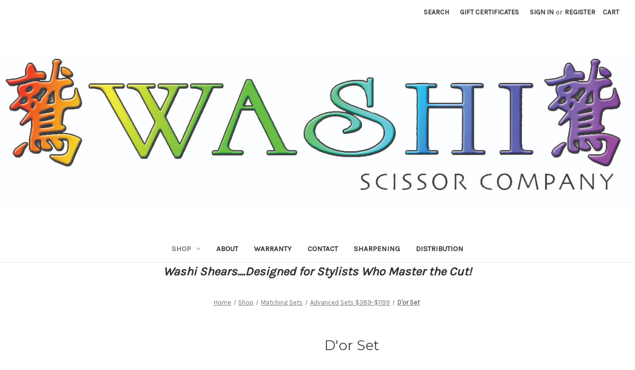

--- FILE ---
content_type: text/html; charset=UTF-8
request_url: https://washiscissor.com/dor-set/
body_size: 20271
content:


<!DOCTYPE html>
<html class="no-js" lang="en">
    <head>
        <title>D&#x27;or Set  - Washi Scissor Company</title>
        <link rel="dns-prefetch preconnect" href="https://cdn11.bigcommerce.com/s-8g1acpe" crossorigin><link rel="dns-prefetch preconnect" href="https://fonts.googleapis.com/" crossorigin><link rel="dns-prefetch preconnect" href="https://fonts.gstatic.com/" crossorigin>
        <meta property="product:price:amount" content="419" /><meta property="product:price:currency" content="USD" /><meta property="og:rating" content="5" /><meta property="og:url" content="https://washiscissor.com/dor-set/" /><meta property="og:site_name" content="Washi Scissor Company" /><meta name="keywords" content="erogonomic shears, erogonomic handle shears, convex shears, anti-push edge shear"><link rel='canonical' href='https://washiscissor.com/dor-set/' /><meta name='platform' content='bigcommerce.stencil' /><meta property="og:type" content="product" />
<meta property="og:title" content="D&#039;or Set " />
<meta property="og:description" content="Shop now for all of your professional hair cutting shear needs! Your search for best hair shears ends here. Join thousands of stylists that trust Washi’s 28 years of experience and enjoy Washi’s unsurpassed performance and service." />
<meta property="og:image" content="https://cdn11.bigcommerce.com/s-8g1acpe/products/1084/images/3062/VX_SET_copy__95308.1639278243.600.600.jpg?c=3" />
<meta property="fb:admins" content="118723824824571" />
<meta property="og:availability" content="instock" />
<meta property="pinterest:richpins" content="enabled" />
        
         

        <link href="https://cdn11.bigcommerce.com/s-8g1acpe/product_images/Washi_Favicon.png?t=1486059736" rel="shortcut icon">
        <meta name="viewport" content="width=device-width, initial-scale=1">

        <script>
            document.documentElement.className = document.documentElement.className.replace('no-js', 'js');
        </script>

        <script>
    function browserSupportsAllFeatures() {
        return window.Promise
            && window.fetch
            && window.URL
            && window.URLSearchParams
            && window.WeakMap
            // object-fit support
            && ('objectFit' in document.documentElement.style);
    }

    function loadScript(src) {
        var js = document.createElement('script');
        js.src = src;
        js.onerror = function () {
            console.error('Failed to load polyfill script ' + src);
        };
        document.head.appendChild(js);
    }

    if (!browserSupportsAllFeatures()) {
        loadScript('https://cdn11.bigcommerce.com/s-8g1acpe/stencil/c4ad4f30-3434-013a-4a4a-2213926b4a95/e/ea955550-be95-013a-0732-36486345ae99/dist/theme-bundle.polyfills.js');
    }
</script>
        <script>window.consentManagerTranslations = `{"locale":"en","locales":{"consent_manager.data_collection_warning":"en","consent_manager.accept_all_cookies":"en","consent_manager.gdpr_settings":"en","consent_manager.data_collection_preferences":"en","consent_manager.manage_data_collection_preferences":"en","consent_manager.use_data_by_cookies":"en","consent_manager.data_categories_table":"en","consent_manager.allow":"en","consent_manager.accept":"en","consent_manager.deny":"en","consent_manager.dismiss":"en","consent_manager.reject_all":"en","consent_manager.category":"en","consent_manager.purpose":"en","consent_manager.functional_category":"en","consent_manager.functional_purpose":"en","consent_manager.analytics_category":"en","consent_manager.analytics_purpose":"en","consent_manager.targeting_category":"en","consent_manager.advertising_category":"en","consent_manager.advertising_purpose":"en","consent_manager.essential_category":"en","consent_manager.esential_purpose":"en","consent_manager.yes":"en","consent_manager.no":"en","consent_manager.not_available":"en","consent_manager.cancel":"en","consent_manager.save":"en","consent_manager.back_to_preferences":"en","consent_manager.close_without_changes":"en","consent_manager.unsaved_changes":"en","consent_manager.by_using":"en","consent_manager.agree_on_data_collection":"en","consent_manager.change_preferences":"en","consent_manager.cancel_dialog_title":"en","consent_manager.privacy_policy":"en","consent_manager.allow_category_tracking":"en","consent_manager.disallow_category_tracking":"en"},"translations":{"consent_manager.data_collection_warning":"We use cookies (and other similar technologies) to collect data to improve your shopping experience.","consent_manager.accept_all_cookies":"Accept All Cookies","consent_manager.gdpr_settings":"Settings","consent_manager.data_collection_preferences":"Website Data Collection Preferences","consent_manager.manage_data_collection_preferences":"Manage Website Data Collection Preferences","consent_manager.use_data_by_cookies":" uses data collected by cookies and JavaScript libraries to improve your shopping experience.","consent_manager.data_categories_table":"The table below outlines how we use this data by category. To opt out of a category of data collection, select 'No' and save your preferences.","consent_manager.allow":"Allow","consent_manager.accept":"Accept","consent_manager.deny":"Deny","consent_manager.dismiss":"Dismiss","consent_manager.reject_all":"Reject all","consent_manager.category":"Category","consent_manager.purpose":"Purpose","consent_manager.functional_category":"Functional","consent_manager.functional_purpose":"Enables enhanced functionality, such as videos and live chat. If you do not allow these, then some or all of these functions may not work properly.","consent_manager.analytics_category":"Analytics","consent_manager.analytics_purpose":"Provide statistical information on site usage, e.g., web analytics so we can improve this website over time.","consent_manager.targeting_category":"Targeting","consent_manager.advertising_category":"Advertising","consent_manager.advertising_purpose":"Used to create profiles or personalize content to enhance your shopping experience.","consent_manager.essential_category":"Essential","consent_manager.esential_purpose":"Essential for the site and any requested services to work, but do not perform any additional or secondary function.","consent_manager.yes":"Yes","consent_manager.no":"No","consent_manager.not_available":"N/A","consent_manager.cancel":"Cancel","consent_manager.save":"Save","consent_manager.back_to_preferences":"Back to Preferences","consent_manager.close_without_changes":"You have unsaved changes to your data collection preferences. Are you sure you want to close without saving?","consent_manager.unsaved_changes":"You have unsaved changes","consent_manager.by_using":"By using our website, you're agreeing to our","consent_manager.agree_on_data_collection":"By using our website, you're agreeing to the collection of data as described in our ","consent_manager.change_preferences":"You can change your preferences at any time","consent_manager.cancel_dialog_title":"Are you sure you want to cancel?","consent_manager.privacy_policy":"Privacy Policy","consent_manager.allow_category_tracking":"Allow [CATEGORY_NAME] tracking","consent_manager.disallow_category_tracking":"Disallow [CATEGORY_NAME] tracking"}}`;</script>

        <script>
            window.lazySizesConfig = window.lazySizesConfig || {};
            window.lazySizesConfig.loadMode = 1;
        </script>
        <script async src="https://cdn11.bigcommerce.com/s-8g1acpe/stencil/c4ad4f30-3434-013a-4a4a-2213926b4a95/e/ea955550-be95-013a-0732-36486345ae99/dist/theme-bundle.head_async.js"></script>

        <script src="https://ajax.googleapis.com/ajax/libs/webfont/1.6.26/webfont.js"></script>

        <script>
            WebFont.load({
                custom: {
                    families: ['Karla', 'Roboto', 'Source Sans Pro']
                },
                classes: false
            });
        </script>

        <link href="https://fonts.googleapis.com/css?family=Montserrat:700,500,400%7CKarla:400&display=swap" rel="stylesheet">
        <link data-stencil-stylesheet href="https://cdn11.bigcommerce.com/s-8g1acpe/stencil/c4ad4f30-3434-013a-4a4a-2213926b4a95/e/ea955550-be95-013a-0732-36486345ae99/css/theme-4720d900-d310-013e-b8f2-7e3236a52136.css" rel="stylesheet">

        <!-- Start Tracking Code for analytics_googleanalytics -->

<script data-cfasync="false">window.ju_num="A0C1B3C3-78F5-4C73-BA0F-EFE0DECD1E20";window.asset_host='//cdn.justuno.com/';(function(i,s,o,g,r,a,m){i['JustunoApp']=r;i[r]=i[r]||function(){(i[r].q=i[r].q||[]).push(arguments)};a=s.createElement(o),m=s.getElementsByTagName(o)[0];a.async=1;a.src=g;m.parentNode.insertBefore(a,m)})(window,document,'script',asset_host+'vck.js','juapp');</script>
		

<script type="text/javascript">var spuritCartTotal = "%%GLOBAL_CartTotal%%";</script>
<script type="text/javascript" src="//8upsell.s3.amazonaws.com/bigcommerce/store/inita301d444b693ef221efe19c37fda5470.js"></script>

<meta name="google-site-verification" content="pz4dafAa7VNAucTkf3zOgrguwRBkhEUQHlOeos2opoo" />

<script>
  (function(i,s,o,g,r,a,m){i['GoogleAnalyticsObject']=r;i[r]=i[r]||function(){
  (i[r].q=i[r].q||[]).push(arguments)},i[r].l=1*new Date();a=s.createElement(o),
  m=s.getElementsByTagName(o)[0];a.async=1;a.src=g;m.parentNode.insertBefore(a,m)
  })(window,document,'script','//www.google-analytics.com/analytics.js','ga');

  ga('create', 'UA-6900308-1', 'auto');
  ga('send', 'pageview');

</script>

<script>
    (function(i,s,o,g,r,a,m){i['GoogleAnalyticsObject']=r;i[r]=i[r]||function(){
    (i[r].q=i[r].q||[]).push(arguments)},i[r].l=1*new Date();a=s.createElement(o),
    m=s.getElementsByTagName(o)[0];a.async=1;a.src=g;m.parentNode.insertBefore(a,m)
    })(window,document,'script','//www.google-analytics.com/analytics.js','ga');

    ga('create', 'UA-6900308-1', 'washiscissor.com');
    ga('send', 'pageview');
    ga('require', 'ecommerce', 'ecommerce.js');

    function trackEcommerce() {
    this._addTrans = addTrans;
    this._addItem = addItems;
    this._trackTrans = trackTrans;
    }
    function addTrans(orderID,store,total,tax,shipping,city,state,country) {
    ga('ecommerce:addTransaction', {
        'id': orderID,
        'affiliation': store,
        'revenue': total,
        'tax': tax,
        'shipping': shipping,
        'city': city,
        'state': state,
        'country': country
    });
    }
    function addItems(orderID,sku,product,variation,price,qty) {
    ga('ecommerce:addItem', {
        'id': orderID,
        'sku': sku,
        'name': product,
        'category': variation,
        'price': price,
        'quantity': qty
    });
    }
    function trackTrans() {
        ga('ecommerce:send');
    }
    var pageTracker = new trackEcommerce();
</script>

<script type="text/javascript">var rl_siteid = "c27a04f7-b3d9-4244-816e-11a359d49275";</script><script type="text/javascript" src="//cdn.rlets.com/capture_static/mms/mms.js" async="async"></script>

<meta name="google-site-verification" content="0L9r6JKscY7B75_zoKXRpJSwRnYvV6moidxvXNeZr_0" />
<!-- Google Tag Manager -->
<script>(function(w,d,s,l,i){w[l]=w[l]||[];w[l].push({'gtm.start':
new Date().getTime(),event:'gtm.js'});var f=d.getElementsByTagName(s)[0],
j=d.createElement(s),dl=l!='dataLayer'?'&l='+l:'';j.async=true;j.src=
'https://www.googletagmanager.com/gtm.js?id='+i+dl;f.parentNode.insertBefore(j,f);
})(window,document,'script','dataLayer','GTM-MQMCPLW');</script>
<!-- End Google Tag Manager -->



<!-- End Tracking Code for analytics_googleanalytics -->

<!-- Start Tracking Code for analytics_googleanalytics4 -->

<script data-cfasync="false" src="https://cdn11.bigcommerce.com/shared/js/google_analytics4_bodl_subscribers-358423becf5d870b8b603a81de597c10f6bc7699.js" integrity="sha256-gtOfJ3Avc1pEE/hx6SKj/96cca7JvfqllWA9FTQJyfI=" crossorigin="anonymous"></script>
<script data-cfasync="false">
  (function () {
    window.dataLayer = window.dataLayer || [];

    function gtag(){
        dataLayer.push(arguments);
    }

    function initGA4(event) {
         function setupGtag() {
            function configureGtag() {
                gtag('js', new Date());
                gtag('set', 'developer_id.dMjk3Nj', true);
                gtag('config', 'G-75MEG8N8GX');
            }

            var script = document.createElement('script');

            script.src = 'https://www.googletagmanager.com/gtag/js?id=G-75MEG8N8GX';
            script.async = true;
            script.onload = configureGtag;

            document.head.appendChild(script);
        }

        setupGtag();

        if (typeof subscribeOnBodlEvents === 'function') {
            subscribeOnBodlEvents('G-75MEG8N8GX', false);
        }

        window.removeEventListener(event.type, initGA4);
    }

    

    var eventName = document.readyState === 'complete' ? 'consentScriptsLoaded' : 'DOMContentLoaded';
    window.addEventListener(eventName, initGA4, false);
  })()
</script>

<!-- End Tracking Code for analytics_googleanalytics4 -->


<script type="text/javascript" src="https://checkout-sdk.bigcommerce.com/v1/loader.js" defer ></script>
<script src="https://www.google.com/recaptcha/api.js" async defer></script>
<script type="text/javascript">
var BCData = {"product_attributes":{"sku":"VX Set","upc":null,"mpn":null,"gtin":null,"weight":null,"base":true,"image":null,"price":{"without_tax":{"formatted":"$419.00","value":419,"currency":"USD"},"tax_label":"Tax"},"out_of_stock_behavior":"label_option","out_of_stock_message":"Out of stock","available_modifier_values":[353,358,98,99,100,101,395,396,397,400,401],"in_stock_attributes":[353,358,98,99,100,101,395,396,397,400,401],"stock":null,"instock":true,"stock_message":null,"purchasable":true,"purchasing_message":null,"call_for_price_message":null}};
</script>

 <script data-cfasync="false" src="https://microapps.bigcommerce.com/bodl-events/1.9.4/index.js" integrity="sha256-Y0tDj1qsyiKBRibKllwV0ZJ1aFlGYaHHGl/oUFoXJ7Y=" nonce="" crossorigin="anonymous"></script>
 <script data-cfasync="false" nonce="">

 (function() {
    function decodeBase64(base64) {
       const text = atob(base64);
       const length = text.length;
       const bytes = new Uint8Array(length);
       for (let i = 0; i < length; i++) {
          bytes[i] = text.charCodeAt(i);
       }
       const decoder = new TextDecoder();
       return decoder.decode(bytes);
    }
    window.bodl = JSON.parse(decodeBase64("[base64]"));
 })()

 </script>

<script nonce="">
(function () {
    var xmlHttp = new XMLHttpRequest();

    xmlHttp.open('POST', 'https://bes.gcp.data.bigcommerce.com/nobot');
    xmlHttp.setRequestHeader('Content-Type', 'application/json');
    xmlHttp.send('{"store_id":"861666","timezone_offset":"-4.0","timestamp":"2026-01-15T19:27:55.31792200Z","visit_id":"916fc227-2836-4e5a-bb5b-930d86a8f7c3","channel_id":1}');
})();
</script>

    </head>
    <body>
        <svg data-src="https://cdn11.bigcommerce.com/s-8g1acpe/stencil/c4ad4f30-3434-013a-4a4a-2213926b4a95/e/ea955550-be95-013a-0732-36486345ae99/img/icon-sprite.svg" class="icons-svg-sprite"></svg>

        <a href="#main-content" class="skip-to-main-link">Skip to main content</a>
<header class="header" role="banner">
    <a href="#" class="mobileMenu-toggle" data-mobile-menu-toggle="menu">
        <span class="mobileMenu-toggleIcon">Toggle menu</span>
    </a>
    <nav class="navUser">
        
    <ul class="navUser-section navUser-section--alt">
        <li class="navUser-item">
            <a class="navUser-action navUser-item--compare"
               href="/compare"
               data-compare-nav
               aria-label="Compare"
            >
                Compare <span class="countPill countPill--positive countPill--alt"></span>
            </a>
        </li>
        <li class="navUser-item">
            <button class="navUser-action navUser-action--quickSearch"
               type="button"
               id="quick-search-expand"
               data-search="quickSearch"
               aria-controls="quickSearch"
               aria-label="Search"
            >
                Search
            </button>
        </li>
            <li class="navUser-item">
                <a class="navUser-action"
                   href="/giftcertificates.php"
                   aria-label="Gift Certificates"
                >
                    Gift Certificates
                </a>
            </li>
        <li class="navUser-item navUser-item--account">
                <a class="navUser-action"
                   href="/login.php"
                   aria-label="Sign in"
                >
                    Sign in
                </a>
                    <span class="navUser-or">or</span>
                    <a class="navUser-action"
                       href="/login.php?action=create_account"
                       aria-label="Register"
                    >
                        Register
                    </a>
        </li>
        <li class="navUser-item navUser-item--cart">
            <a class="navUser-action"
               data-cart-preview
               data-dropdown="cart-preview-dropdown"
               data-options="align:right"
               href="/cart.php"
               aria-label="Cart with 0 items"
            >
                <span class="navUser-item-cartLabel">Cart</span>
                <span class="countPill cart-quantity"></span>
            </a>

            <div class="dropdown-menu" id="cart-preview-dropdown" data-dropdown-content aria-hidden="true"></div>
        </li>
    </ul>
    <div class="dropdown dropdown--quickSearch" id="quickSearch" aria-hidden="true" data-prevent-quick-search-close>
        <div class="container">
    <form class="form" onsubmit="return false" data-url="/search.php" data-quick-search-form>
        <fieldset class="form-fieldset">
            <div class="form-field">
                <label class="is-srOnly" for="nav-quick-search">Search</label>
                <input class="form-input"
                       data-search-quick
                       name="nav-quick-search"
                       id="nav-quick-search"
                       data-error-message="Search field cannot be empty."
                       placeholder="Search the store"
                       autocomplete="off"
                >
            </div>
        </fieldset>
    </form>
    <section class="quickSearchResults" data-bind="html: results"></section>
    <p role="status"
       aria-live="polite"
       class="aria-description--hidden"
       data-search-aria-message-predefined-text="product results for"
    ></p>
</div>
    </div>
</nav>

        <div class="header-logo header-logo--center">
            <a href="https://washiscissor.com/" class="header-logo__link" data-header-logo-link>
        <img class="header-logo-image-unknown-size"
             src="https://cdn11.bigcommerce.com/s-8g1acpe/images/stencil/original/1_washi_logo_1768351541__41435.original.jpg"
             alt="Washi Scissor Company"
             title="Washi Scissor Company">
</a>
        </div>
    <div class="navPages-container" id="menu" data-menu>
        <nav class="navPages">
    <div class="navPages-quickSearch">
        <div class="container">
    <form class="form" onsubmit="return false" data-url="/search.php" data-quick-search-form>
        <fieldset class="form-fieldset">
            <div class="form-field">
                <label class="is-srOnly" for="nav-menu-quick-search">Search</label>
                <input class="form-input"
                       data-search-quick
                       name="nav-menu-quick-search"
                       id="nav-menu-quick-search"
                       data-error-message="Search field cannot be empty."
                       placeholder="Search the store"
                       autocomplete="off"
                >
            </div>
        </fieldset>
    </form>
    <section class="quickSearchResults" data-bind="html: results"></section>
    <p role="status"
       aria-live="polite"
       class="aria-description--hidden"
       data-search-aria-message-predefined-text="product results for"
    ></p>
</div>
    </div>
    <ul class="navPages-list">
            <li class="navPages-item">
                <a class="navPages-action has-subMenu activePage"
   href="https://washiscissor.com/shop/"
   data-collapsible="navPages-225"
>
    Shop
    <i class="icon navPages-action-moreIcon" aria-hidden="true">
        <svg><use xlink:href="#icon-chevron-down" /></svg>
    </i>
</a>
<div class="navPage-subMenu" id="navPages-225" aria-hidden="true" tabindex="-1">
    <ul class="navPage-subMenu-list">
        <li class="navPage-subMenu-item">
            <a class="navPage-subMenu-action navPages-action"
               href="https://washiscissor.com/shop/"
               aria-label="All Shop"
            >
                All Shop
            </a>
        </li>
            <li class="navPage-subMenu-item">
                    <a class="navPage-subMenu-action navPages-action has-subMenu"
                       href="https://washiscissor.com/cutting-shears/"
                       aria-label="Cutting Shears"
                    >
                        Cutting Shears
                        <span class="collapsible-icon-wrapper"
                            data-collapsible="navPages-153"
                            data-collapsible-disabled-breakpoint="medium"
                            data-collapsible-disabled-state="open"
                            data-collapsible-enabled-state="closed"
                        >
                            <i class="icon navPages-action-moreIcon" aria-hidden="true">
                                <svg><use xlink:href="#icon-chevron-down" /></svg>
                            </i>
                        </span>
                    </a>
                    <ul class="navPage-childList" id="navPages-153">
                        <li class="navPage-childList-item">
                            <a class="navPage-childList-action navPages-action"
                               href="https://washiscissor.com/beauty-shears/advanced-shears/ultimate/"
                               aria-label="Ultimate Shears  $499-$999"
                            >
                                Ultimate Shears  $499-$999
                            </a>
                        </li>
                        <li class="navPage-childList-item">
                            <a class="navPage-childList-action navPages-action"
                               href="https://washiscissor.com/master-series-289-369"
                               aria-label="Master Collection $289-$389"
                            >
                                Master Collection $289-$389
                            </a>
                        </li>
                        <li class="navPage-childList-item">
                            <a class="navPage-childList-action navPages-action"
                               href="https://washiscissor.com/long-shears-249-659/"
                               aria-label="Long  Shears $179-$729"
                            >
                                Long  Shears $179-$729
                            </a>
                        </li>
                        <li class="navPage-childList-item">
                            <a class="navPage-childList-action navPages-action"
                               href="https://washiscissor.com/beauty-shears/advanced-shears/performance/"
                               aria-label="Performance Tools $259-$289"
                            >
                                Performance Tools $259-$289
                            </a>
                        </li>
                        <li class="navPage-childList-item">
                            <a class="navPage-childList-action navPages-action"
                               href="https://washiscissor.com/washiscissor.com/titanium-color-199-329/"
                               aria-label="Titanium Colors  $229-$329"
                            >
                                Titanium Colors  $229-$329
                            </a>
                        </li>
                        <li class="navPage-childList-item">
                            <a class="navPage-childList-action navPages-action"
                               href="https://washiscissor.com/value-shears/"
                               aria-label="Value Shears $159-$239"
                            >
                                Value Shears $159-$239
                            </a>
                        </li>
                    </ul>
            </li>
            <li class="navPage-subMenu-item">
                    <a class="navPage-subMenu-action navPages-action has-subMenu activePage"
                       href="https://washiscissor.com/matching-sets/"
                       aria-label="Matching Sets"
                    >
                        Matching Sets
                        <span class="collapsible-icon-wrapper"
                            data-collapsible="navPages-173"
                            data-collapsible-disabled-breakpoint="medium"
                            data-collapsible-disabled-state="open"
                            data-collapsible-enabled-state="closed"
                        >
                            <i class="icon navPages-action-moreIcon" aria-hidden="true">
                                <svg><use xlink:href="#icon-chevron-down" /></svg>
                            </i>
                        </span>
                    </a>
                    <ul class="navPage-childList" id="navPages-173">
                        <li class="navPage-childList-item">
                            <a class="navPage-childList-action navPages-action activePage"
                               href="https://washiscissor.com/advanced-sets"
                               aria-label="Advanced Sets $389-$1199"
                            >
                                Advanced Sets $389-$1199
                            </a>
                        </li>
                        <li class="navPage-childList-item">
                            <a class="navPage-childList-action navPages-action"
                               href="https://washiscissor.com/titanium-color-sets"
                               aria-label="Titanium Color Sets $269-$659"
                            >
                                Titanium Color Sets $269-$659
                            </a>
                        </li>
                        <li class="navPage-childList-item">
                            <a class="navPage-childList-action navPages-action"
                               href="https://washiscissor.com/shear-sets-2-piece"
                               aria-label="Shear Sets 2 piece $299-$439"
                            >
                                Shear Sets 2 piece $299-$439
                            </a>
                        </li>
                        <li class="navPage-childList-item">
                            <a class="navPage-childList-action navPages-action"
                               href="https://washiscissor.com/shear-sets-3-4-piece"
                               aria-label="Shear Sets 3 Piece $359-$669"
                            >
                                Shear Sets 3 Piece $359-$669
                            </a>
                        </li>
                        <li class="navPage-childList-item">
                            <a class="navPage-childList-action navPages-action"
                               href="https://washiscissor.com/shear-sets-4-piece-429-669/"
                               aria-label="Shear Sets 4 Piece $429-$669"
                            >
                                Shear Sets 4 Piece $429-$669
                            </a>
                        </li>
                    </ul>
            </li>
            <li class="navPage-subMenu-item">
                    <a class="navPage-subMenu-action navPages-action has-subMenu"
                       href="https://washiscissor.com/beauty-shears/swivel-shears/"
                       aria-label="Swivel Shears"
                    >
                        Swivel Shears
                        <span class="collapsible-icon-wrapper"
                            data-collapsible="navPages-169"
                            data-collapsible-disabled-breakpoint="medium"
                            data-collapsible-disabled-state="open"
                            data-collapsible-enabled-state="closed"
                        >
                            <i class="icon navPages-action-moreIcon" aria-hidden="true">
                                <svg><use xlink:href="#icon-chevron-down" /></svg>
                            </i>
                        </span>
                    </a>
                    <ul class="navPage-childList" id="navPages-169">
                        <li class="navPage-childList-item">
                            <a class="navPage-childList-action navPages-action"
                               href="https://washiscissor.com/shears-and-sets-239-629/"
                               aria-label="Shears and Sets $249-$629"
                            >
                                Shears and Sets $249-$629
                            </a>
                        </li>
                        <li class="navPage-childList-item">
                            <a class="navPage-childList-action navPages-action"
                               href="https://washiscissor.com/double-swivel-279-389/"
                               aria-label="Double Swivel $319-$439"
                            >
                                Double Swivel $319-$439
                            </a>
                        </li>
                        <li class="navPage-childList-item">
                            <a class="navPage-childList-action navPages-action"
                               href="https://washiscissor.com/titanium-color-swivels-and-sets-189-459/"
                               aria-label="Titanium Color Swivels and Sets $239-$459"
                            >
                                Titanium Color Swivels and Sets $239-$459
                            </a>
                        </li>
                    </ul>
            </li>
            <li class="navPage-subMenu-item">
                    <a class="navPage-subMenu-action navPages-action"
                       href="https://washiscissor.com/razors-blades-more/"
                       aria-label="Razors, Blades &amp; More"
                    >
                        Razors, Blades &amp; More
                    </a>
            </li>
            <li class="navPage-subMenu-item">
                    <a class="navPage-subMenu-action navPages-action has-subMenu"
                       href="https://washiscissor.com/beauty-shears/left-handed-shears/"
                       aria-label="Left-Handed Shears"
                    >
                        Left-Handed Shears
                        <span class="collapsible-icon-wrapper"
                            data-collapsible="navPages-165"
                            data-collapsible-disabled-breakpoint="medium"
                            data-collapsible-disabled-state="open"
                            data-collapsible-enabled-state="closed"
                        >
                            <i class="icon navPages-action-moreIcon" aria-hidden="true">
                                <svg><use xlink:href="#icon-chevron-down" /></svg>
                            </i>
                        </span>
                    </a>
                    <ul class="navPage-childList" id="navPages-165">
                        <li class="navPage-childList-item">
                            <a class="navPage-childList-action navPages-action"
                               href="https://washiscissor.com/shears-thinners-149-359/"
                               aria-label="Shears &amp; Thinners $149-$359"
                            >
                                Shears &amp; Thinners $149-$359
                            </a>
                        </li>
                        <li class="navPage-childList-item">
                            <a class="navPage-childList-action navPages-action"
                               href="https://washiscissor.com/matching-sets-269-429/"
                               aria-label="Matching Sets $199-$419"
                            >
                                Matching Sets $199-$419
                            </a>
                        </li>
                    </ul>
            </li>
            <li class="navPage-subMenu-item">
                    <a class="navPage-subMenu-action navPages-action has-subMenu"
                       href="https://washiscissor.com/special-offers/"
                       aria-label="Special Sales"
                    >
                        Special Sales
                        <span class="collapsible-icon-wrapper"
                            data-collapsible="navPages-210"
                            data-collapsible-disabled-breakpoint="medium"
                            data-collapsible-disabled-state="open"
                            data-collapsible-enabled-state="closed"
                        >
                            <i class="icon navPages-action-moreIcon" aria-hidden="true">
                                <svg><use xlink:href="#icon-chevron-down" /></svg>
                            </i>
                        </span>
                    </a>
                    <ul class="navPage-childList" id="navPages-210">
                        <li class="navPage-childList-item">
                            <a class="navPage-childList-action navPages-action"
                               href="https://washiscissor.com/bundle-deal-matching-sets/"
                               aria-label="Bundle Deal Matching Sets"
                            >
                                Bundle Deal Matching Sets
                            </a>
                        </li>
                        <li class="navPage-childList-item">
                            <a class="navPage-childList-action navPages-action"
                               href="https://washiscissor.com/buy-one-get-one-free/"
                               aria-label="Buy one get one FREE"
                            >
                                Buy one get one FREE
                            </a>
                        </li>
                        <li class="navPage-childList-item">
                            <a class="navPage-childList-action navPages-action"
                               href="https://washiscissor.com/shear-sale-overstock/"
                               aria-label="Shear Sale Overstock"
                            >
                                Shear Sale Overstock
                            </a>
                        </li>
                    </ul>
            </li>
            <li class="navPage-subMenu-item">
                    <a class="navPage-subMenu-action navPages-action has-subMenu"
                       href="https://washiscissor.com/blending-texture/"
                       aria-label="Blending/Texture"
                    >
                        Blending/Texture
                        <span class="collapsible-icon-wrapper"
                            data-collapsible="navPages-212"
                            data-collapsible-disabled-breakpoint="medium"
                            data-collapsible-disabled-state="open"
                            data-collapsible-enabled-state="closed"
                        >
                            <i class="icon navPages-action-moreIcon" aria-hidden="true">
                                <svg><use xlink:href="#icon-chevron-down" /></svg>
                            </i>
                        </span>
                    </a>
                    <ul class="navPage-childList" id="navPages-212">
                        <li class="navPage-childList-item">
                            <a class="navPage-childList-action navPages-action"
                               href="https://washiscissor.com/blending-27-40-tooth/"
                               aria-label="Blending 27-40 Tooth"
                            >
                                Blending 27-40 Tooth
                            </a>
                        </li>
                        <li class="navPage-childList-item">
                            <a class="navPage-childList-action navPages-action"
                               href="https://washiscissor.com/texture-shears-10-26-tooth/"
                               aria-label="Texture Shears 10-26 Tooth"
                            >
                                Texture Shears 10-26 Tooth
                            </a>
                        </li>
                    </ul>
            </li>
            <li class="navPage-subMenu-item">
                    <a class="navPage-subMenu-action navPages-action has-subMenu"
                       href="https://washiscissor.com/washiscissor.com/yasaka"
                       aria-label="Yasaka Shears"
                    >
                        Yasaka Shears
                        <span class="collapsible-icon-wrapper"
                            data-collapsible="navPages-206"
                            data-collapsible-disabled-breakpoint="medium"
                            data-collapsible-disabled-state="open"
                            data-collapsible-enabled-state="closed"
                        >
                            <i class="icon navPages-action-moreIcon" aria-hidden="true">
                                <svg><use xlink:href="#icon-chevron-down" /></svg>
                            </i>
                        </span>
                    </a>
                    <ul class="navPage-childList" id="navPages-206">
                        <li class="navPage-childList-item">
                            <a class="navPage-childList-action navPages-action"
                               href="https://washiscissor.com/yasaka-shears/"
                               aria-label="Cutting Shears $199-$299"
                            >
                                Cutting Shears $199-$299
                            </a>
                        </li>
                        <li class="navPage-childList-item">
                            <a class="navPage-childList-action navPages-action"
                               href="https://washiscissor.com/yasaka-thinners/"
                               aria-label="Thinning Shears $229"
                            >
                                Thinning Shears $229
                            </a>
                        </li>
                    </ul>
            </li>
    </ul>
</div>
            </li>
                 <li class="navPages-item navPages-item-page">
                     <a class="navPages-action"
                        href="https://washiscissor.com/about/"
                        aria-label="About"
                     >
                         About
                     </a>
                 </li>
                 <li class="navPages-item navPages-item-page">
                     <a class="navPages-action"
                        href="https://washiscissor.com/warranty/"
                        aria-label="Warranty "
                     >
                         Warranty 
                     </a>
                 </li>
                 <li class="navPages-item navPages-item-page">
                     <a class="navPages-action"
                        href="https://washiscissor.com/contact/"
                        aria-label="Contact"
                     >
                         Contact
                     </a>
                 </li>
                 <li class="navPages-item navPages-item-page">
                     <a class="navPages-action"
                        href="https://washiscissor.com/sharpening/"
                        aria-label="Sharpening"
                     >
                         Sharpening
                     </a>
                 </li>
                 <li class="navPages-item navPages-item-page">
                     <a class="navPages-action"
                        href="https://washiscissor.com/distributors/"
                        aria-label="Distribution"
                     >
                         Distribution
                     </a>
                 </li>
    </ul>
    <ul class="navPages-list navPages-list--user">
            <li class="navPages-item">
                <a class="navPages-action"
                   href="/giftcertificates.php"
                   aria-label="Gift Certificates"
                >
                    Gift Certificates
                </a>
            </li>
            <li class="navPages-item">
                <a class="navPages-action"
                   href="/login.php"
                   aria-label="Sign in"
                >
                    Sign in
                </a>
                    or
                    <a class="navPages-action"
                       href="/login.php?action=create_account"
                       aria-label="Register"
                    >
                        Register
                    </a>
            </li>
    </ul>
</nav>
    </div>
</header>
<div data-content-region="header_bottom--global"><div data-layout-id="ff7d2c89-5267-4682-b792-aa080c11e808">       <div data-sub-layout-container="9dd9de45-6664-4bcc-9792-8e6fc0e219c6" data-layout-name="Layout">
    <style data-container-styling="9dd9de45-6664-4bcc-9792-8e6fc0e219c6">
        [data-sub-layout-container="9dd9de45-6664-4bcc-9792-8e6fc0e219c6"] {
            box-sizing: border-box;
            display: flex;
            flex-wrap: wrap;
            z-index: 0;
            position: relative;
            height: ;
            padding-top: 0px;
            padding-right: 0px;
            padding-bottom: 0px;
            padding-left: 0px;
            margin-top: 0px;
            margin-right: 0px;
            margin-bottom: 0px;
            margin-left: 0px;
            border-width: 0px;
            border-style: solid;
            border-color: #333333;
        }

        [data-sub-layout-container="9dd9de45-6664-4bcc-9792-8e6fc0e219c6"]:after {
            display: block;
            position: absolute;
            top: 0;
            left: 0;
            bottom: 0;
            right: 0;
            background-size: cover;
            z-index: auto;
        }
    </style>

    <div data-sub-layout="7b3894db-7d8c-4806-8344-d57c6d831d1e">
        <style data-column-styling="7b3894db-7d8c-4806-8344-d57c6d831d1e">
            [data-sub-layout="7b3894db-7d8c-4806-8344-d57c6d831d1e"] {
                display: flex;
                flex-direction: column;
                box-sizing: border-box;
                flex-basis: 100%;
                max-width: 100%;
                z-index: 0;
                position: relative;
                height: ;
                padding-top: 0px;
                padding-right: 10.5px;
                padding-bottom: 0px;
                padding-left: 10.5px;
                margin-top: 0px;
                margin-right: 0px;
                margin-bottom: 0px;
                margin-left: 0px;
                border-width: 0px;
                border-style: solid;
                border-color: #333333;
                justify-content: center;
            }
            [data-sub-layout="7b3894db-7d8c-4806-8344-d57c6d831d1e"]:after {
                display: block;
                position: absolute;
                top: 0;
                left: 0;
                bottom: 0;
                right: 0;
                background-size: cover;
                z-index: auto;
            }
            @media only screen and (max-width: 700px) {
                [data-sub-layout="7b3894db-7d8c-4806-8344-d57c6d831d1e"] {
                    flex-basis: 100%;
                    max-width: 100%;
                }
            }
        </style>
        <div data-widget-id="fed6f0c2-c70d-4be9-a87f-7b9ca9aef377" data-placement-id="887ffc6b-1fe0-4476-ad39-45dc5ad165c4" data-placement-status="ACTIVE"><style>
    .sd-simple-text-fed6f0c2-c70d-4be9-a87f-7b9ca9aef377 {
      padding-top: 0px;
      padding-right: 0px;
      padding-bottom: 0px;
      padding-left: 0px;

      margin-top: 0px;
      margin-right: 0px;
      margin-bottom: 0px;
      margin-left: 0px;

    }

    .sd-simple-text-fed6f0c2-c70d-4be9-a87f-7b9ca9aef377 * {
      margin: 0;
      padding: 0;

        color: #333333;
        font-family: inherit;
        font-weight: 500;
        font-size: 24px;
        min-height: 24px;

    }

    .sd-simple-text-fed6f0c2-c70d-4be9-a87f-7b9ca9aef377 {
        text-align: center;
    }

    #sd-simple-text-editable-fed6f0c2-c70d-4be9-a87f-7b9ca9aef377 {
      min-width: 14px;
      line-height: 1.5;
      display: inline-block;
    }

    #sd-simple-text-editable-fed6f0c2-c70d-4be9-a87f-7b9ca9aef377[data-edit-mode="true"]:hover,
    #sd-simple-text-editable-fed6f0c2-c70d-4be9-a87f-7b9ca9aef377[data-edit-mode="true"]:active,
    #sd-simple-text-editable-fed6f0c2-c70d-4be9-a87f-7b9ca9aef377[data-edit-mode="true"]:focus {
      outline: 1px dashed #3C64F4;
    }

    #sd-simple-text-editable-fed6f0c2-c70d-4be9-a87f-7b9ca9aef377 strong,
    #sd-simple-text-editable-fed6f0c2-c70d-4be9-a87f-7b9ca9aef377 strong * {
      font-weight: bold;
    }

    #sd-simple-text-editable-fed6f0c2-c70d-4be9-a87f-7b9ca9aef377 a {
      color: inherit;
    }

    @supports (color: color-mix(in srgb, #000 50%, #fff 50%)) {
      #sd-simple-text-editable-fed6f0c2-c70d-4be9-a87f-7b9ca9aef377 a:hover,
      #sd-simple-text-editable-fed6f0c2-c70d-4be9-a87f-7b9ca9aef377 a:active,
      #sd-simple-text-editable-fed6f0c2-c70d-4be9-a87f-7b9ca9aef377 a:focus {
        color: color-mix(in srgb, currentColor 68%, white 32%);
      }
    }

    @supports not (color: color-mix(in srgb, #000 50%, #fff 50%)) {
      #sd-simple-text-editable-fed6f0c2-c70d-4be9-a87f-7b9ca9aef377 a:hover,
      #sd-simple-text-editable-fed6f0c2-c70d-4be9-a87f-7b9ca9aef377 a:active,
      #sd-simple-text-editable-fed6f0c2-c70d-4be9-a87f-7b9ca9aef377 a:focus {
        filter: brightness(2);
      }
    }
</style>

<div class="sd-simple-text-fed6f0c2-c70d-4be9-a87f-7b9ca9aef377 ">
  <div id="sd-simple-text-editable-fed6f0c2-c70d-4be9-a87f-7b9ca9aef377" data-edit-mode="">
    <p><strong><em>Washi Shears....Designed for Stylists Who Master the Cut!</em></strong></p>
  </div>
</div>

</div>
    </div>
</div>

</div></div>
<div data-content-region="header_bottom"></div>
        <main class="body" id="main-content" role="main" data-currency-code="USD">
     
    <div class="container">
        
    <nav aria-label="Breadcrumb">
    <ol class="breadcrumbs" itemscope itemtype="https://schema.org/BreadcrumbList">
                <li class="breadcrumb " itemprop="itemListElement" itemscope itemtype="https://schema.org/ListItem">
                    <a class="breadcrumb-label"
                       itemprop="item"
                       href="https://washiscissor.com/"
                       
                    >
                        <span itemprop="name">Home</span>
                    </a>
                    <meta itemprop="position" content="1" />
                </li>
                <li class="breadcrumb " itemprop="itemListElement" itemscope itemtype="https://schema.org/ListItem">
                    <a class="breadcrumb-label"
                       itemprop="item"
                       href="https://washiscissor.com/shop/"
                       
                    >
                        <span itemprop="name">Shop</span>
                    </a>
                    <meta itemprop="position" content="2" />
                </li>
                <li class="breadcrumb " itemprop="itemListElement" itemscope itemtype="https://schema.org/ListItem">
                    <a class="breadcrumb-label"
                       itemprop="item"
                       href="https://washiscissor.com/matching-sets/"
                       
                    >
                        <span itemprop="name">Matching Sets</span>
                    </a>
                    <meta itemprop="position" content="3" />
                </li>
                <li class="breadcrumb " itemprop="itemListElement" itemscope itemtype="https://schema.org/ListItem">
                    <a class="breadcrumb-label"
                       itemprop="item"
                       href="https://washiscissor.com/advanced-sets"
                       
                    >
                        <span itemprop="name">Advanced Sets $389-$1199</span>
                    </a>
                    <meta itemprop="position" content="4" />
                </li>
                <li class="breadcrumb is-active" itemprop="itemListElement" itemscope itemtype="https://schema.org/ListItem">
                    <a class="breadcrumb-label"
                       itemprop="item"
                       href="https://washiscissor.com/dor-set/"
                       aria-current="page"
                    >
                        <span itemprop="name">D&#x27;or Set </span>
                    </a>
                    <meta itemprop="position" content="5" />
                </li>
    </ol>
</nav>


    <div itemscope itemtype="https://schema.org/Product">
        <div class="productView"
>


    <section class="productView-images" data-image-gallery>
        <span
    data-carousel-content-change-message
    class="aria-description--hidden"
    aria-live="polite" 
    role="status"></span>
        <figure class="productView-image"
                data-image-gallery-main
                data-zoom-image="https://cdn11.bigcommerce.com/s-8g1acpe/images/stencil/1280x1280/products/1084/3062/VX_SET_copy__95308.1639278243.jpg?c=3"
                >
            <div class="productView-img-container">
                    <a href="https://cdn11.bigcommerce.com/s-8g1acpe/images/stencil/1280x1280/products/1084/3062/VX_SET_copy__95308.1639278243.jpg?c=3"
                        target="_blank" itemprop="image">
                <img src="https://cdn11.bigcommerce.com/s-8g1acpe/images/stencil/500x659/products/1084/3062/VX_SET_copy__95308.1639278243.jpg?c=3" alt="D&#x27;or Set " title="D&#x27;or Set " data-sizes="auto"
    srcset="https://cdn11.bigcommerce.com/s-8g1acpe/images/stencil/80w/products/1084/3062/VX_SET_copy__95308.1639278243.jpg?c=3"
data-srcset="https://cdn11.bigcommerce.com/s-8g1acpe/images/stencil/80w/products/1084/3062/VX_SET_copy__95308.1639278243.jpg?c=3 80w, https://cdn11.bigcommerce.com/s-8g1acpe/images/stencil/160w/products/1084/3062/VX_SET_copy__95308.1639278243.jpg?c=3 160w, https://cdn11.bigcommerce.com/s-8g1acpe/images/stencil/320w/products/1084/3062/VX_SET_copy__95308.1639278243.jpg?c=3 320w, https://cdn11.bigcommerce.com/s-8g1acpe/images/stencil/640w/products/1084/3062/VX_SET_copy__95308.1639278243.jpg?c=3 640w, https://cdn11.bigcommerce.com/s-8g1acpe/images/stencil/960w/products/1084/3062/VX_SET_copy__95308.1639278243.jpg?c=3 960w, https://cdn11.bigcommerce.com/s-8g1acpe/images/stencil/1280w/products/1084/3062/VX_SET_copy__95308.1639278243.jpg?c=3 1280w, https://cdn11.bigcommerce.com/s-8g1acpe/images/stencil/1920w/products/1084/3062/VX_SET_copy__95308.1639278243.jpg?c=3 1920w, https://cdn11.bigcommerce.com/s-8g1acpe/images/stencil/2560w/products/1084/3062/VX_SET_copy__95308.1639278243.jpg?c=3 2560w"

class="lazyload productView-image--default"

data-main-image />
                    </a>
            </div>
        </figure>
        <ul class="productView-thumbnails">
                <li class="productView-thumbnail">
                    <a
                        class="productView-thumbnail-link"
                        href="https://cdn11.bigcommerce.com/s-8g1acpe/images/stencil/1280x1280/products/1084/3062/VX_SET_copy__95308.1639278243.jpg?c=3"
                        data-image-gallery-item
                        data-image-gallery-new-image-url="https://cdn11.bigcommerce.com/s-8g1acpe/images/stencil/500x659/products/1084/3062/VX_SET_copy__95308.1639278243.jpg?c=3"
                        data-image-gallery-new-image-srcset="https://cdn11.bigcommerce.com/s-8g1acpe/images/stencil/80w/products/1084/3062/VX_SET_copy__95308.1639278243.jpg?c=3 80w, https://cdn11.bigcommerce.com/s-8g1acpe/images/stencil/160w/products/1084/3062/VX_SET_copy__95308.1639278243.jpg?c=3 160w, https://cdn11.bigcommerce.com/s-8g1acpe/images/stencil/320w/products/1084/3062/VX_SET_copy__95308.1639278243.jpg?c=3 320w, https://cdn11.bigcommerce.com/s-8g1acpe/images/stencil/640w/products/1084/3062/VX_SET_copy__95308.1639278243.jpg?c=3 640w, https://cdn11.bigcommerce.com/s-8g1acpe/images/stencil/960w/products/1084/3062/VX_SET_copy__95308.1639278243.jpg?c=3 960w, https://cdn11.bigcommerce.com/s-8g1acpe/images/stencil/1280w/products/1084/3062/VX_SET_copy__95308.1639278243.jpg?c=3 1280w, https://cdn11.bigcommerce.com/s-8g1acpe/images/stencil/1920w/products/1084/3062/VX_SET_copy__95308.1639278243.jpg?c=3 1920w, https://cdn11.bigcommerce.com/s-8g1acpe/images/stencil/2560w/products/1084/3062/VX_SET_copy__95308.1639278243.jpg?c=3 2560w"
                        data-image-gallery-zoom-image-url="https://cdn11.bigcommerce.com/s-8g1acpe/images/stencil/1280x1280/products/1084/3062/VX_SET_copy__95308.1639278243.jpg?c=3"
                    >
                    <img src="https://cdn11.bigcommerce.com/s-8g1acpe/images/stencil/50x50/products/1084/3062/VX_SET_copy__95308.1639278243.jpg?c=3" alt="D&#x27;or Set " title="D&#x27;or Set " data-sizes="auto"
    srcset="https://cdn11.bigcommerce.com/s-8g1acpe/images/stencil/80w/products/1084/3062/VX_SET_copy__95308.1639278243.jpg?c=3"
data-srcset="https://cdn11.bigcommerce.com/s-8g1acpe/images/stencil/80w/products/1084/3062/VX_SET_copy__95308.1639278243.jpg?c=3 80w, https://cdn11.bigcommerce.com/s-8g1acpe/images/stencil/160w/products/1084/3062/VX_SET_copy__95308.1639278243.jpg?c=3 160w, https://cdn11.bigcommerce.com/s-8g1acpe/images/stencil/320w/products/1084/3062/VX_SET_copy__95308.1639278243.jpg?c=3 320w, https://cdn11.bigcommerce.com/s-8g1acpe/images/stencil/640w/products/1084/3062/VX_SET_copy__95308.1639278243.jpg?c=3 640w, https://cdn11.bigcommerce.com/s-8g1acpe/images/stencil/960w/products/1084/3062/VX_SET_copy__95308.1639278243.jpg?c=3 960w, https://cdn11.bigcommerce.com/s-8g1acpe/images/stencil/1280w/products/1084/3062/VX_SET_copy__95308.1639278243.jpg?c=3 1280w, https://cdn11.bigcommerce.com/s-8g1acpe/images/stencil/1920w/products/1084/3062/VX_SET_copy__95308.1639278243.jpg?c=3 1920w, https://cdn11.bigcommerce.com/s-8g1acpe/images/stencil/2560w/products/1084/3062/VX_SET_copy__95308.1639278243.jpg?c=3 2560w"

class="lazyload"

 />
                    </a>
                </li>
                <li class="productView-thumbnail">
                    <a
                        class="productView-thumbnail-link"
                        href="https://cdn11.bigcommerce.com/s-8g1acpe/images/stencil/1280x1280/products/1084/3690/FXO_CK_16T_HIGH_RES_copy__97676.1748637062.jpg?c=3"
                        data-image-gallery-item
                        data-image-gallery-new-image-url="https://cdn11.bigcommerce.com/s-8g1acpe/images/stencil/500x659/products/1084/3690/FXO_CK_16T_HIGH_RES_copy__97676.1748637062.jpg?c=3"
                        data-image-gallery-new-image-srcset="https://cdn11.bigcommerce.com/s-8g1acpe/images/stencil/80w/products/1084/3690/FXO_CK_16T_HIGH_RES_copy__97676.1748637062.jpg?c=3 80w, https://cdn11.bigcommerce.com/s-8g1acpe/images/stencil/160w/products/1084/3690/FXO_CK_16T_HIGH_RES_copy__97676.1748637062.jpg?c=3 160w, https://cdn11.bigcommerce.com/s-8g1acpe/images/stencil/320w/products/1084/3690/FXO_CK_16T_HIGH_RES_copy__97676.1748637062.jpg?c=3 320w, https://cdn11.bigcommerce.com/s-8g1acpe/images/stencil/640w/products/1084/3690/FXO_CK_16T_HIGH_RES_copy__97676.1748637062.jpg?c=3 640w, https://cdn11.bigcommerce.com/s-8g1acpe/images/stencil/960w/products/1084/3690/FXO_CK_16T_HIGH_RES_copy__97676.1748637062.jpg?c=3 960w, https://cdn11.bigcommerce.com/s-8g1acpe/images/stencil/1280w/products/1084/3690/FXO_CK_16T_HIGH_RES_copy__97676.1748637062.jpg?c=3 1280w, https://cdn11.bigcommerce.com/s-8g1acpe/images/stencil/1920w/products/1084/3690/FXO_CK_16T_HIGH_RES_copy__97676.1748637062.jpg?c=3 1920w, https://cdn11.bigcommerce.com/s-8g1acpe/images/stencil/2560w/products/1084/3690/FXO_CK_16T_HIGH_RES_copy__97676.1748637062.jpg?c=3 2560w"
                        data-image-gallery-zoom-image-url="https://cdn11.bigcommerce.com/s-8g1acpe/images/stencil/1280x1280/products/1084/3690/FXO_CK_16T_HIGH_RES_copy__97676.1748637062.jpg?c=3"
                    >
                    <img src="https://cdn11.bigcommerce.com/s-8g1acpe/images/stencil/50x50/products/1084/3690/FXO_CK_16T_HIGH_RES_copy__97676.1748637062.jpg?c=3" alt="D&#x27;or Set " title="D&#x27;or Set " data-sizes="auto"
    srcset="https://cdn11.bigcommerce.com/s-8g1acpe/images/stencil/80w/products/1084/3690/FXO_CK_16T_HIGH_RES_copy__97676.1748637062.jpg?c=3"
data-srcset="https://cdn11.bigcommerce.com/s-8g1acpe/images/stencil/80w/products/1084/3690/FXO_CK_16T_HIGH_RES_copy__97676.1748637062.jpg?c=3 80w, https://cdn11.bigcommerce.com/s-8g1acpe/images/stencil/160w/products/1084/3690/FXO_CK_16T_HIGH_RES_copy__97676.1748637062.jpg?c=3 160w, https://cdn11.bigcommerce.com/s-8g1acpe/images/stencil/320w/products/1084/3690/FXO_CK_16T_HIGH_RES_copy__97676.1748637062.jpg?c=3 320w, https://cdn11.bigcommerce.com/s-8g1acpe/images/stencil/640w/products/1084/3690/FXO_CK_16T_HIGH_RES_copy__97676.1748637062.jpg?c=3 640w, https://cdn11.bigcommerce.com/s-8g1acpe/images/stencil/960w/products/1084/3690/FXO_CK_16T_HIGH_RES_copy__97676.1748637062.jpg?c=3 960w, https://cdn11.bigcommerce.com/s-8g1acpe/images/stencil/1280w/products/1084/3690/FXO_CK_16T_HIGH_RES_copy__97676.1748637062.jpg?c=3 1280w, https://cdn11.bigcommerce.com/s-8g1acpe/images/stencil/1920w/products/1084/3690/FXO_CK_16T_HIGH_RES_copy__97676.1748637062.jpg?c=3 1920w, https://cdn11.bigcommerce.com/s-8g1acpe/images/stencil/2560w/products/1084/3690/FXO_CK_16T_HIGH_RES_copy__97676.1748637062.jpg?c=3 2560w"

class="lazyload"

 />
                    </a>
                </li>
        </ul>
    </section>

    <section class="productView-details product-data">
        <div class="productView-product">
            <h1 class="productView-title" itemprop="name">D&#x27;or Set </h1>
            <div class="productView-price">
                    
        <div class="price-section price-section--withoutTax rrp-price--withoutTax" style="display: none;">
            <span>
                    MSRP:
            </span>
            <span data-product-rrp-price-without-tax class="price price--rrp">
                
            </span>
        </div>
        <div class="price-section price-section--withoutTax non-sale-price--withoutTax" style="display: none;">
            <span>
                    Was:
            </span>
            <span data-product-non-sale-price-without-tax class="price price--non-sale">
                
            </span>
        </div>
        <div class="price-section price-section--withoutTax" itemprop="offers" itemscope itemtype="https://schema.org/Offer">
            <span class="price-label" >
                
            </span>
            <span class="price-now-label" style="display: none;">
                    Now:
            </span>
            <span data-product-price-without-tax class="price price--withoutTax">$419.00</span>
                <meta itemprop="availability" itemtype="https://schema.org/ItemAvailability"
                    content="https://schema.org/InStock">
                <meta itemprop="itemCondition" itemtype="https://schema.org/OfferItemCondition" content="https://schema.org/Condition">
                <meta itemprop="priceCurrency" content="USD">
                <meta itemprop="url" content="https://washiscissor.com/dor-set/">
                <div itemprop="priceSpecification" itemscope itemtype="https://schema.org/PriceSpecification">
                    <meta itemprop="price" content="419">
                    <meta itemprop="priceCurrency" content="USD">
                    <meta itemprop="valueAddedTaxIncluded" content="false">
                </div>
        </div>
         <div class="price-section price-section--saving price" style="display: none;">
                <span class="price">(You save</span>
                <span data-product-price-saved class="price price--saving">
                    
                </span>
                <span class="price">)</span>
         </div>
            </div>
            <div data-content-region="product_below_price"><div data-layout-id="41458b5c-726e-4ba6-a4a7-c641fab10a38">       <div data-sub-layout-container="9a7c704a-062d-4224-9571-79830edb8ae2" data-layout-name="Layout">
    <style data-container-styling="9a7c704a-062d-4224-9571-79830edb8ae2">
        [data-sub-layout-container="9a7c704a-062d-4224-9571-79830edb8ae2"] {
            box-sizing: border-box;
            display: flex;
            flex-wrap: wrap;
            z-index: 0;
            position: relative;
            padding-top: 0px;
            padding-right: 0px;
            padding-bottom: 0px;
            padding-left: 0px;
            margin-top: 0px;
            margin-right: 0px;
            margin-bottom: 0px;
            margin-left: 0px;
            border-width: px;
            border-style: ;
            border-color: ;
        }

        [data-sub-layout-container="9a7c704a-062d-4224-9571-79830edb8ae2"]:after {
            display: block;
            position: absolute;
            top: 0;
            left: 0;
            bottom: 0;
            right: 0;
            background-size: cover;
            z-index: ;
        }
    </style>

    <div data-sub-layout="aa44619a-e7cb-4330-abf5-bc0e264f1ba5">
        <style data-column-styling="aa44619a-e7cb-4330-abf5-bc0e264f1ba5">
            [data-sub-layout="aa44619a-e7cb-4330-abf5-bc0e264f1ba5"] {
                display: flex;
                flex-direction: column;
                box-sizing: border-box;
                flex-basis: 100%;
                max-width: 100%;
                z-index: 0;
                position: relative;
                padding-top: 0px;
                padding-right: 10.5px;
                padding-bottom: 0px;
                padding-left: 10.5px;
                margin-top: 0px;
                margin-right: 0px;
                margin-bottom: 0px;
                margin-left: 0px;
                border-width: px;
                border-style: ;
                border-color: ;
                justify-content: center;
            }
            [data-sub-layout="aa44619a-e7cb-4330-abf5-bc0e264f1ba5"]:after {
                display: block;
                position: absolute;
                top: 0;
                left: 0;
                bottom: 0;
                right: 0;
                background-size: cover;
                z-index: ;
            }
            @media only screen and (max-width: 700px) {
                [data-sub-layout="aa44619a-e7cb-4330-abf5-bc0e264f1ba5"] {
                    flex-basis: 100%;
                    max-width: 100%;
                }
            }
        </style>
    </div>
</div>

</div></div>
            <div class="productView-rating" itemprop="aggregateRating" itemscope itemtype="https://schema.org/AggregateRating">
                            <meta itemprop="ratingValue" content="5">
                            <meta itemprop="ratingCount" content="2">
                            <meta itemprop="reviewCount" content="2">
                        <span role="img"
      aria-label="Product rating is 5 of 5"
>
            <span class="icon icon--ratingFull">
                <svg>
                    <use xlink:href="#icon-star" />
                </svg>
            </span>
            <span class="icon icon--ratingFull">
                <svg>
                    <use xlink:href="#icon-star" />
                </svg>
            </span>
            <span class="icon icon--ratingFull">
                <svg>
                    <use xlink:href="#icon-star" />
                </svg>
            </span>
            <span class="icon icon--ratingFull">
                <svg>
                    <use xlink:href="#icon-star" />
                </svg>
            </span>
            <span class="icon icon--ratingFull">
                <svg>
                    <use xlink:href="#icon-star" />
                </svg>
            </span>
</span>
                        <a href="https://washiscissor.com/dor-set/" id="productReview_link">
                            (2 reviews)
                        </a>
                    <a href="https://washiscissor.com/dor-set/"
                       class="productView-reviewLink productView-reviewLink--new"
                       data-reveal-id="modal-review-form"
                       role="button"
                    >
                       Write a Review
                    </a>
                    <div id="modal-review-form" class="modal" data-reveal>
    
    
    
    
    <div class="modal-header">
        <h2 class="modal-header-title">Write a Review</h2>
        <button class="modal-close"
        type="button"
        title="Close"
        
>
    <span class="aria-description--hidden">Close</span>
    <span aria-hidden="true">&#215;</span>
</button>
    </div>
    <div class="modal-body">
        <div class="writeReview-productDetails">
            <div class="writeReview-productImage-container">
                <img src="https://cdn11.bigcommerce.com/s-8g1acpe/images/stencil/500x659/products/1084/3062/VX_SET_copy__95308.1639278243.jpg?c=3" alt="D&#x27;or Set " title="D&#x27;or Set " data-sizes="auto"
    srcset="https://cdn11.bigcommerce.com/s-8g1acpe/images/stencil/80w/products/1084/3062/VX_SET_copy__95308.1639278243.jpg?c=3"
data-srcset="https://cdn11.bigcommerce.com/s-8g1acpe/images/stencil/80w/products/1084/3062/VX_SET_copy__95308.1639278243.jpg?c=3 80w, https://cdn11.bigcommerce.com/s-8g1acpe/images/stencil/160w/products/1084/3062/VX_SET_copy__95308.1639278243.jpg?c=3 160w, https://cdn11.bigcommerce.com/s-8g1acpe/images/stencil/320w/products/1084/3062/VX_SET_copy__95308.1639278243.jpg?c=3 320w, https://cdn11.bigcommerce.com/s-8g1acpe/images/stencil/640w/products/1084/3062/VX_SET_copy__95308.1639278243.jpg?c=3 640w, https://cdn11.bigcommerce.com/s-8g1acpe/images/stencil/960w/products/1084/3062/VX_SET_copy__95308.1639278243.jpg?c=3 960w, https://cdn11.bigcommerce.com/s-8g1acpe/images/stencil/1280w/products/1084/3062/VX_SET_copy__95308.1639278243.jpg?c=3 1280w, https://cdn11.bigcommerce.com/s-8g1acpe/images/stencil/1920w/products/1084/3062/VX_SET_copy__95308.1639278243.jpg?c=3 1920w, https://cdn11.bigcommerce.com/s-8g1acpe/images/stencil/2560w/products/1084/3062/VX_SET_copy__95308.1639278243.jpg?c=3 2560w"

class="lazyload"

 />
            </div>
            <h6 class="product-brand"></h6>
            <h5 class="product-title">D&#x27;or Set </h5>
        </div>
        <form class="form writeReview-form" action="/postreview.php" method="post">
            <fieldset class="form-fieldset">
                <div class="form-field">
                    <label class="form-label" for="rating-rate">Rating
                        <small>Required</small>
                    </label>
                    <!-- Stars -->
                    <!-- TODO: Review Stars need to be componentised, both for display and input -->
                    <select id="rating-rate" class="form-select" name="revrating" data-input aria-required="true">
                        <option value="">Select Rating</option>
                                <option value="1">1 star (worst)</option>
                                <option value="2">2 stars</option>
                                <option value="3">3 stars (average)</option>
                                <option value="4">4 stars</option>
                                <option value="5">5 stars (best)</option>
                    </select>
                </div>

                <!-- Name -->
                    <div class="form-field" id="revfromname" data-validation="" >
    <label class="form-label" for="revfromname_input">Name
        <small>Required</small>
    </label>
    <input type="text"
           name="revfromname"
           id="revfromname_input"
           class="form-input"
           data-label="Name"
           data-input
           aria-required="true"
           
           
           
           
    >
</div>

                    <!-- Email -->
                        <div class="form-field" id="email" data-validation="" >
    <label class="form-label" for="email_input">Email
        <small>Required</small>
    </label>
    <input type="text"
           name="email"
           id="email_input"
           class="form-input"
           data-label="Email"
           data-input
           aria-required="true"
           
           
           
           
    >
</div>

                <!-- Review Subject -->
                <div class="form-field" id="revtitle" data-validation="" >
    <label class="form-label" for="revtitle_input">Review Subject
        <small>Required</small>
    </label>
    <input type="text"
           name="revtitle"
           id="revtitle_input"
           class="form-input"
           data-label="Review Subject"
           data-input
           aria-required="true"
           
           
           
           
    >
</div>

                <!-- Comments -->
                <div class="form-field" id="revtext" data-validation="">
    <label class="form-label" for="revtext_input">Comments
            <small>Required</small>
    </label>
    <textarea name="revtext"
              id="revtext_input"
              data-label="Comments"
              rows=""
              aria-required="true"
              data-input
              class="form-input"
              
    >
        
    </textarea>
</div>

                <div class="g-recaptcha" data-sitekey="6LcjX0sbAAAAACp92-MNpx66FT4pbIWh-FTDmkkz"></div><br/>

                <div class="form-field">
                    <input type="submit" class="button button--primary"
                           value="Submit Review">
                </div>
                <input type="hidden" name="product_id" value="1084">
                <input type="hidden" name="action" value="post_review">
                
            </fieldset>
        </form>
    </div>
</div>
            </div>
            
            <dl class="productView-info">
                <dt class="productView-info-name sku-label">SKU:</dt>
                <dd class="productView-info-value" data-product-sku itemprop="sku">VX Set</dd>
                <dt class="productView-info-name upc-label" style="display: none;">UPC:</dt>
                <dd class="productView-info-value" data-product-upc></dd>
                    
                    

                    <div class="productView-info-bulkPricing">
                                            </div>

                        <dt class="productView-info-name">BONUS OFFER:</dt>
                        <dd class="productView-info-value">70% OFF TEXTURE  SHEAR</dd>
                        <dt class="productView-info-name">Size:</dt>
                        <dd class="productView-info-value">5.5</dd>
                        <dt class="productView-info-name">Size:</dt>
                        <dd class="productView-info-value">6.0</dd>
                        <dt class="productView-info-name">Steel:</dt>
                        <dd class="productView-info-value">Japanese V10</dd>
                        <dt class="productView-info-name">Edge work:</dt>
                        <dd class="productView-info-value">Convex</dd>
                        <dt class="productView-info-name">Thinner/Texturizer:</dt>
                        <dd class="productView-info-value">30-tooth</dd>
            </dl>
        </div>
    </section>

    <section class="productView-details product-options">
        <div class="productView-options">
            <form class="form" method="post" action="https://washiscissor.com/cart.php" enctype="multipart/form-data"
                  data-cart-item-add>
                <input type="hidden" name="action" value="add">
                <input type="hidden" name="product_id" value="1084"/>
                <div data-product-option-change style="display:none;">
                    
                        <div class="form-field" data-product-attribute="set-rectangle" role="radiogroup" aria-labelledby="rectangle-group-label">
    <label class="form-label form-label--alternate form-label--inlineSmall" id="rectangle-group-label">
        Size:
        <span data-option-value></span>

        <small>
    (Required)
</small>
    </label>


    <div class="form-option-wrapper">    
        <input
            class="form-radio"
            type="radio"
            id="attribute_rectangle__4574_353"
            name="attribute[4574]"
            value="353"
            required
        >
        <label class="form-option" for="attribute_rectangle__4574_353" data-product-attribute-value="353">
            <span class="form-option-variant">5.5</span>
        </label>
    </div>
    <div class="form-option-wrapper">    
        <input
            class="form-radio"
            type="radio"
            id="attribute_rectangle__4574_358"
            name="attribute[4574]"
            value="358"
            required
        >
        <label class="form-option" for="attribute_rectangle__4574_358" data-product-attribute-value="358">
            <span class="form-option-variant">6.0</span>
        </label>
    </div>
</div>

                        <div class="form-field" data-product-attribute="swatch" role="radiogroup" aria-labelledby="swatchGroup_4575">
    <label class="form-label form-label--alternate form-label--inlineSmall" id="swatchGroup_4575">
        Texture Razor:
        <span data-option-value></span>

        <small>
    (Required)
</small>
    </label>
    <span
        class="swatch-option-message aria-description--hidden u-hidden">
        Selected Texture Razor is
    </span>


    <div class="form-option-wrapper">
        <input class="form-radio"
               type="radio"
               name="attribute[4575]"
               value="98"
               id="attribute_swatch_4575_98"
               
               required
               aria-label="Silver"
        >
        <label class="form-option form-option-swatch" for="attribute_swatch_4575_98" data-product-attribute-value="98">
                <span class='form-option-variant form-option-variant--pattern' title="Silver" style="background-image: url('https://cdn11.bigcommerce.com/s-8g1acpe/images/stencil/22x22/attribute_value_images/98.preview.jpg?t=1432750742');"></span>
                <span class="form-option-expanded">
                    <span class="form-option-image" style="background-image: url('https://cdn11.bigcommerce.com/s-8g1acpe/images/stencil/original/attribute_value_images/98.preview.jpg?t=1432750742');"></span>
                </span>
        </label>
    </div>
    <div class="form-option-wrapper">
        <input class="form-radio"
               type="radio"
               name="attribute[4575]"
               value="99"
               id="attribute_swatch_4575_99"
               
               required
               aria-label="Purple"
        >
        <label class="form-option form-option-swatch" for="attribute_swatch_4575_99" data-product-attribute-value="99">
                <span class='form-option-variant form-option-variant--pattern' title="Purple" style="background-image: url('https://cdn11.bigcommerce.com/s-8g1acpe/images/stencil/22x22/attribute_value_images/99.preview.jpg?t=1432750743');"></span>
                <span class="form-option-expanded">
                    <span class="form-option-image" style="background-image: url('https://cdn11.bigcommerce.com/s-8g1acpe/images/stencil/original/attribute_value_images/99.preview.jpg?t=1432750743');"></span>
                </span>
        </label>
    </div>
    <div class="form-option-wrapper">
        <input class="form-radio"
               type="radio"
               name="attribute[4575]"
               value="100"
               id="attribute_swatch_4575_100"
               
               required
               aria-label="Black"
        >
        <label class="form-option form-option-swatch" for="attribute_swatch_4575_100" data-product-attribute-value="100">
                <span class='form-option-variant form-option-variant--pattern' title="Black" style="background-image: url('https://cdn11.bigcommerce.com/s-8g1acpe/images/stencil/22x22/attribute_value_images/100.preview.jpg?t=1432750743');"></span>
                <span class="form-option-expanded">
                    <span class="form-option-image" style="background-image: url('https://cdn11.bigcommerce.com/s-8g1acpe/images/stencil/original/attribute_value_images/100.preview.jpg?t=1432750743');"></span>
                </span>
        </label>
    </div>
    <div class="form-option-wrapper">
        <input class="form-radio"
               type="radio"
               name="attribute[4575]"
               value="101"
               id="attribute_swatch_4575_101"
               
               required
               aria-label="Pink"
        >
        <label class="form-option form-option-swatch" for="attribute_swatch_4575_101" data-product-attribute-value="101">
                <span class='form-option-variant form-option-variant--pattern' title="Pink" style="background-image: url('https://cdn11.bigcommerce.com/s-8g1acpe/images/stencil/22x22/attribute_value_images/101.preview.jpg?t=1432750743');"></span>
                <span class="form-option-expanded">
                    <span class="form-option-image" style="background-image: url('https://cdn11.bigcommerce.com/s-8g1acpe/images/stencil/original/attribute_value_images/101.preview.jpg?t=1432750743');"></span>
                </span>
        </label>
    </div>
</div>

                        <div class="form-field" data-product-attribute="set-radio" role="radiogroup" aria-labelledby="radio-group-label-4576">
    <label class="form-label form-label--alternate form-label--inlineSmall" id="radio-group-label-4576">
        Razor Blades:

        <small>
    (Required)
</small>
    </label>


        <input
            class="form-radio"
            type="radio"
            id="attribute_radio_4576_395"
            name="attribute[4576]"
            value="395"
            required>
        <label data-product-attribute-value="395" class="form-label" for="attribute_radio_4576_395">Yes, 1 box, $9</label>
        <input
            class="form-radio"
            type="radio"
            id="attribute_radio_4576_396"
            name="attribute[4576]"
            value="396"
            required>
        <label data-product-attribute-value="396" class="form-label" for="attribute_radio_4576_396">Yes, 2 boxes, $15</label>
        <input
            class="form-radio"
            type="radio"
            id="attribute_radio_4576_397"
            name="attribute[4576]"
            value="397"
            required>
        <label data-product-attribute-value="397" class="form-label" for="attribute_radio_4576_397">No Thank you</label>
</div>

                        <div class="form-field" data-product-attribute="set-radio" role="radiogroup" aria-labelledby="radio-group-label-4877">
    <label class="form-label form-label--alternate form-label--inlineSmall" id="radio-group-label-4877">
        Texture Shear 70% off $99:

        <small>
    (Required)
</small>
    </label>


        <input
            class="form-radio"
            type="radio"
            id="attribute_radio_4877_400"
            name="attribute[4877]"
            value="400"
            required>
        <label data-product-attribute-value="400" class="form-label" for="attribute_radio_4877_400">Yes, Buy for $99</label>
        <input
            class="form-radio"
            type="radio"
            id="attribute_radio_4877_401"
            name="attribute[4877]"
            value="401"
            required>
        <label data-product-attribute-value="401" class="form-label" for="attribute_radio_4877_401">No Thanks</label>
</div>

                </div>
                <div class="form-field form-field--stock u-hiddenVisually">
                    <label class="form-label form-label--alternate">
                        Current Stock:
                        <span data-product-stock></span>
                    </label>
                </div>
                <div id="add-to-cart-wrapper" class="add-to-cart-wrapper" >
        
        <div class="form-field form-field--increments">
            <label class="form-label form-label--alternate"
                   for="qty[]">Quantity:</label>
                <div class="form-increment" data-quantity-change>
                    <button class="button button--icon" data-action="dec">
                        <span class="is-srOnly">Decrease Quantity of D&#x27;or Set </span>
                        <i class="icon" aria-hidden="true">
                            <svg>
                                <use xlink:href="#icon-keyboard-arrow-down"/>
                            </svg>
                        </i>
                    </button>
                    <input class="form-input form-input--incrementTotal"
                           id="qty[]"
                           name="qty[]"
                           type="tel"
                           value="1"
                           data-quantity-min="0"
                           data-quantity-max="0"
                           min="1"
                           pattern="[0-9]*"
                           aria-live="polite">
                    <button class="button button--icon" data-action="inc">
                        <span class="is-srOnly">Increase Quantity of D&#x27;or Set </span>
                        <i class="icon" aria-hidden="true">
                            <svg>
                                <use xlink:href="#icon-keyboard-arrow-up"/>
                            </svg>
                        </i>
                    </button>
                </div>
        </div>

    <div class="alertBox productAttributes-message" style="display:none">
        <div class="alertBox-column alertBox-icon">
            <icon glyph="ic-success" class="icon" aria-hidden="true"><svg xmlns="http://www.w3.org/2000/svg" width="24" height="24" viewBox="0 0 24 24"><path d="M12 2C6.48 2 2 6.48 2 12s4.48 10 10 10 10-4.48 10-10S17.52 2 12 2zm1 15h-2v-2h2v2zm0-4h-2V7h2v6z"></path></svg></icon>
        </div>
        <p class="alertBox-column alertBox-message"></p>
    </div>
    
    


        <div class="form-action">
            <input
                    id="form-action-addToCart"
                    data-wait-message="Adding to cart…"
                    class="button button--primary"
                    type="submit"
                    value="Add to Cart"
            >
            <span class="product-status-message aria-description--hidden">Adding to cart… The item has been added</span>
        </div>
</div>
            </form>
                <form action="/wishlist.php?action=add&amp;product_id=1084" class="form form-wishlist form-action" data-wishlist-add method="post">
    <a aria-controls="wishlist-dropdown"
       aria-expanded="false"
       class="button dropdown-menu-button"
       data-dropdown="wishlist-dropdown"
       href="#"
    >
        <span>Add to Wish List</span>
        <i aria-hidden="true" class="icon">
            <svg>
                <use xlink:href="#icon-chevron-down" />
            </svg>
        </i>
    </a>
    <ul aria-hidden="true" class="dropdown-menu" data-dropdown-content id="wishlist-dropdown">
        <li>
            <input class="button" type="submit" value="Add to My Wish List">
        </li>
        <li>
            <a data-wishlist class="button" href="/wishlist.php?action=addwishlist&product_id=1084">Create New Wish List</a>
        </li>
    </ul>
</form>
        </div>
            
    
    <div>
        <ul class="socialLinks">
                <li class="socialLinks-item socialLinks-item--facebook">
                    <a class="socialLinks__link icon icon--facebook"
                       title="Facebook"
                       href="https://facebook.com/sharer/sharer.php?u=https%3A%2F%2Fwashiscissor.com%2Fdor-set%2F"
                       target="_blank"
                       rel="noopener"
                       
                    >
                        <span class="aria-description--hidden">Facebook</span>
                        <svg>
                            <use xlink:href="#icon-facebook"/>
                        </svg>
                    </a>
                </li>
                <li class="socialLinks-item socialLinks-item--email">
                    <a class="socialLinks__link icon icon--email"
                       title="Email"
                       href="mailto:?subject=D&#x27;or%20Set%20%20-%20Washi%20Scissor%20Company&amp;body=https%3A%2F%2Fwashiscissor.com%2Fdor-set%2F"
                       target="_self"
                       rel="noopener"
                       
                    >
                        <span class="aria-description--hidden">Email</span>
                        <svg>
                            <use xlink:href="#icon-envelope"/>
                        </svg>
                    </a>
                </li>
                <li class="socialLinks-item socialLinks-item--print">
                    <a class="socialLinks__link icon icon--print"
                       title="Print"
                       onclick="window.print();return false;"
                       
                    >
                        <span class="aria-description--hidden">Print</span>
                        <svg>
                            <use xlink:href="#icon-print"/>
                        </svg>
                    </a>
                </li>
                <li class="socialLinks-item socialLinks-item--twitter">
                    <a class="socialLinks__link icon icon--twitter"
                       href="https://twitter.com/intent/tweet/?text=D&#x27;or%20Set%20%20-%20Washi%20Scissor%20Company&amp;url=https%3A%2F%2Fwashiscissor.com%2Fdor-set%2F"
                       target="_blank"
                       rel="noopener"
                       title="Twitter"
                       
                    >
                        <span class="aria-description--hidden">Twitter</span>
                        <svg>
                            <use xlink:href="#icon-twitter"/>
                        </svg>
                    </a>
                </li>
                <li class="socialLinks-item socialLinks-item--pinterest">
                    <a class="socialLinks__link icon icon--pinterest"
                       title="Pinterest"
                       href="https://pinterest.com/pin/create/button/?url=https%3A%2F%2Fwashiscissor.com%2Fdor-set%2F&amp;description=D&#x27;or%20Set%20%20-%20Washi%20Scissor%20Company"
                       target="_blank"
                       rel="noopener"
                       
                    >
                        <span class="aria-description--hidden">Pinterest</span>
                        <svg>
                            <use xlink:href="#icon-pinterest"/>
                        </svg>
                    </a>
                                    </li>
        </ul>
    </div>
    <iframe
        class="facebookLikeBtn"
        style="border:none; overflow:hidden; margin: 0; padding: 0; position:absolute"
        src="https://www.facebook.com/plugins/like.php?href=https%3A%2F%2Fwashiscissor.com%2Fdor-set%2F&amp;layout=button_count&amp;colorscheme=light&amp;height=20"
        scrolling="no"
        frameborder="0"
        allowTransparency="true">
    </iframe>
    </section>

    <article class="productView-description" itemprop="description">
            <ul class="tabs" data-tab>
        <li class="tab is-active">
            <a class="tab-title" href="#tab-description">Description</a>
        </li>
        <li class="tab ">
            <a class="tab-title" href="#tab-warranty">Warranty Information</a>
        </li>
        <li class="tab">
            <a class="tab-title productView-reviewTabLink" href="#tab-reviews">2 Reviews</a>
        </li>
</ul>
<div class="tabs-contents">
        <div class="tab-content is-active" id="tab-description">
            <p><span style="font-size: medium;">&nbsp;Feel the Golden touch of these beautiful shears created from Japanese V10 steel. Cutting on a new level of excellence is about to be yours. Glide and slide through hair with ease. This set includes the Washi texture razor, maintenance kit and a 4 piece carrying case. Available in 5.5 or 6.0 and a 30 tooth thinning shear.</span></p>
<p>&nbsp;</p>
        </div>
        <div class="tab-content " id="tab-warranty">
            All Washi Scissors have a lifetime warranty against manufacturer defects. Damage caused by neglect or abuse and shears serviced by unauthorized sharpeners will void your warranty. All service work should be performed by an authorized sharpening company. 
        </div>
       <div class="tab-content" id="tab-reviews">
           <section class="toggle productReviews" id="product-reviews" data-product-reviews>
    <h4 class="toggle-title">
        2 Reviews
            <a class="toggleLink is-open" data-collapsible href="#productReviews-content">
                <span class="toggleLink-text toggleLink-text--on">
                    Hide Reviews
                </span>
                <span class="toggleLink-text toggleLink-text--off">
                    Show Reviews
                </span>
            </a>
    </h4>
    <div class="toggle-content is-open" id="productReviews-content" aria-hidden="false">
        <ul class="productReviews-list" id="productReviews-list">
            <li class="productReview">
                <article itemprop="review" itemscope itemtype="https://schema.org/Review">
                    <header>
                        <span class="productReview-rating rating--small" itemprop="reviewRating" itemscope itemtype="https://schema.org/Rating">
                            <span role="img"
      aria-label="Product rating is 5 of 5"
>
            <span class="icon icon--ratingFull">
                <svg>
                    <use xlink:href="#icon-star" />
                </svg>
            </span>
            <span class="icon icon--ratingFull">
                <svg>
                    <use xlink:href="#icon-star" />
                </svg>
            </span>
            <span class="icon icon--ratingFull">
                <svg>
                    <use xlink:href="#icon-star" />
                </svg>
            </span>
            <span class="icon icon--ratingFull">
                <svg>
                    <use xlink:href="#icon-star" />
                </svg>
            </span>
            <span class="icon icon--ratingFull">
                <svg>
                    <use xlink:href="#icon-star" />
                </svg>
            </span>
</span>
                            <span class="productReview-ratingNumber" itemprop="ratingValue">5</span>
                        </span>
                        <h5 itemprop="name" class="productReview-title">Amazing!</h5>
                            <meta itemprop="author" content="Jan ">
                            <p class="productReview-author">
                                Posted by Jan on 25th Sep 2020
                            </p>
                    </header>
                    <p itemprop="reviewBody" class="productReview-body">Love these shears! They cut through my clients hair like butter. Worked really well with all hair textures.  I also have gotten compliments from coworkers &amp; clients on how beautiful they look. Washi will always be my choice of brand shears to rely on! Keep up the great quality Washi!</p>
                </article>
            </li>
            <li class="productReview">
                <article itemprop="review" itemscope itemtype="https://schema.org/Review">
                    <header>
                        <span class="productReview-rating rating--small" itemprop="reviewRating" itemscope itemtype="https://schema.org/Rating">
                            <span role="img"
      aria-label="Product rating is 5 of 5"
>
            <span class="icon icon--ratingFull">
                <svg>
                    <use xlink:href="#icon-star" />
                </svg>
            </span>
            <span class="icon icon--ratingFull">
                <svg>
                    <use xlink:href="#icon-star" />
                </svg>
            </span>
            <span class="icon icon--ratingFull">
                <svg>
                    <use xlink:href="#icon-star" />
                </svg>
            </span>
            <span class="icon icon--ratingFull">
                <svg>
                    <use xlink:href="#icon-star" />
                </svg>
            </span>
            <span class="icon icon--ratingFull">
                <svg>
                    <use xlink:href="#icon-star" />
                </svg>
            </span>
</span>
                            <span class="productReview-ratingNumber" itemprop="ratingValue">5</span>
                        </span>
                        <h5 itemprop="name" class="productReview-title">5 star</h5>
                            <meta itemprop="author" content="Brittani Muir">
                            <p class="productReview-author">
                                Posted by Brittani Muir on 2nd Jan 2020
                            </p>
                    </header>
                    <p itemprop="reviewBody" class="productReview-body">LOVE LOVE LOVE !! I’ve ordered washi scissors 3 separate times . great quality scissors that LAST 
I use and abuse my scissors and they are still Like brand new 
These are gorgeous and lightweight 
Love them!! 
And look gorgeous in your hand 
Even more detail than I expected in the design as well &lt;3</p>
                </article>
            </li>
        </ul>
        <nav class="pagination" aria-label="pagination">
    <ul class="pagination-list">

    </ul>
</nav>
    </div>
</section>
       </div>
</div>
    </article>
</div>

<div id="previewModal" class="modal modal--large" data-reveal>
    <button class="modal-close"
        type="button"
        title="Close"
        
>
    <span class="aria-description--hidden">Close</span>
    <span aria-hidden="true">&#215;</span>
</button>
    <div class="modal-content"></div>
    <div class="loadingOverlay"></div>
</div>

        <div data-content-region="product_below_content"></div>



        <ul class="tabs" data-tab role="tablist">
        <li class="tab is-active" role="presentation">
            <a class="tab-title" href="#tab-related" role="tab" tabindex="0" aria-selected="true" controls="tab-related">Related Products</a>
        </li>
</ul>

<div class="tabs-contents">
    <div role="tabpanel" aria-hidden="false" class="tab-content has-jsContent is-active" id="tab-related">
            <section class="productCarousel"
    data-list-name=""
    data-slick='{
        "infinite": false,
        "mobileFirst": true,
        "slidesToShow": 2,
        "slidesToScroll": 2,
        "slide": "[data-product-slide]",
        "responsive": [
            {
                "breakpoint": 800,
                "settings": {
                    "slidesToShow": 6,
                    "slidesToScroll": 6
                }
            },
            {
                "breakpoint": 550,
                "settings": {
                    "slidesToShow": 3,
                    "slidesToScroll": 3
                }
            }
        ]
    }'
>
    <div data-product-slide class="productCarousel-slide">
        <article
    class="card
    "
    data-test="card-1174"
>
    <figure class="card-figure">

        <a href="https://washiscissor.com/dor-classic/"
           class="card-figure__link"
           aria-label="D&#x27;or Classic, $289.00

"
"
           
        >
            <div class="card-img-container">
                <img src="https://cdn11.bigcommerce.com/s-8g1acpe/images/stencil/500x659/products/1174/3172/vx___80531.1672697136.jpg?c=3" alt="D&#x27;or Classic" title="D&#x27;or Classic" data-sizes="auto"
    srcset="https://cdn11.bigcommerce.com/s-8g1acpe/images/stencil/80w/products/1174/3172/vx___80531.1672697136.jpg?c=3"
data-srcset="https://cdn11.bigcommerce.com/s-8g1acpe/images/stencil/80w/products/1174/3172/vx___80531.1672697136.jpg?c=3 80w, https://cdn11.bigcommerce.com/s-8g1acpe/images/stencil/160w/products/1174/3172/vx___80531.1672697136.jpg?c=3 160w, https://cdn11.bigcommerce.com/s-8g1acpe/images/stencil/320w/products/1174/3172/vx___80531.1672697136.jpg?c=3 320w, https://cdn11.bigcommerce.com/s-8g1acpe/images/stencil/640w/products/1174/3172/vx___80531.1672697136.jpg?c=3 640w, https://cdn11.bigcommerce.com/s-8g1acpe/images/stencil/960w/products/1174/3172/vx___80531.1672697136.jpg?c=3 960w, https://cdn11.bigcommerce.com/s-8g1acpe/images/stencil/1280w/products/1174/3172/vx___80531.1672697136.jpg?c=3 1280w, https://cdn11.bigcommerce.com/s-8g1acpe/images/stencil/1920w/products/1174/3172/vx___80531.1672697136.jpg?c=3 1920w, https://cdn11.bigcommerce.com/s-8g1acpe/images/stencil/2560w/products/1174/3172/vx___80531.1672697136.jpg?c=3 2560w"

class="lazyload card-image"

 />
            </div>
        </a>

        <figcaption class="card-figcaption">
            <div class="card-figcaption-body">
                            <button type="button" class="button button--small card-figcaption-button quickview" data-product-id="1174">Quick view</button>
                            <a href="https://washiscissor.com/dor-classic/" data-event-type="product-click" class="button button--small card-figcaption-button" data-product-id="1174">Choose Options</a>
            </div>
        </figcaption>
    </figure>
    <div class="card-body">
        <h3 class="card-title">
            <a aria-label="D&#x27;or Classic, $289.00

"
"
               href="https://washiscissor.com/dor-classic/"
               
            >
                D&#x27;or Classic
            </a>
        </h3>

        <div class="card-text" data-test-info-type="price">
                
        <div class="price-section price-section--withoutTax rrp-price--withoutTax" style="display: none;">
            <span>
                    MSRP:
            </span>
            <span data-product-rrp-price-without-tax class="price price--rrp">
                
            </span>
        </div>
        <div class="price-section price-section--withoutTax non-sale-price--withoutTax" style="display: none;">
            <span>
                    Was:
            </span>
            <span data-product-non-sale-price-without-tax class="price price--non-sale">
                
            </span>
        </div>
        <div class="price-section price-section--withoutTax" >
            <span class="price-label" >
                
            </span>
            <span class="price-now-label" style="display: none;">
                    Now:
            </span>
            <span data-product-price-without-tax class="price price--withoutTax">$289.00</span>
        </div>
        </div>
            </div>
</article>
    </div>
    <div data-product-slide class="productCarousel-slide">
        <article
    class="card
    "
    data-test="card-854"
>
    <figure class="card-figure">

        <a href="https://washiscissor.com/ufo-set/"
           class="card-figure__link"
           aria-label="UFO Set , $389.00

"
"
           
        >
            <div class="card-img-container">
                <img src="https://cdn11.bigcommerce.com/s-8g1acpe/images/stencil/500x659/products/854/3200/UFO_SET_copy__69176.1684183389.jpg?c=3" alt="UFO Set " title="UFO Set " data-sizes="auto"
    srcset="https://cdn11.bigcommerce.com/s-8g1acpe/images/stencil/80w/products/854/3200/UFO_SET_copy__69176.1684183389.jpg?c=3"
data-srcset="https://cdn11.bigcommerce.com/s-8g1acpe/images/stencil/80w/products/854/3200/UFO_SET_copy__69176.1684183389.jpg?c=3 80w, https://cdn11.bigcommerce.com/s-8g1acpe/images/stencil/160w/products/854/3200/UFO_SET_copy__69176.1684183389.jpg?c=3 160w, https://cdn11.bigcommerce.com/s-8g1acpe/images/stencil/320w/products/854/3200/UFO_SET_copy__69176.1684183389.jpg?c=3 320w, https://cdn11.bigcommerce.com/s-8g1acpe/images/stencil/640w/products/854/3200/UFO_SET_copy__69176.1684183389.jpg?c=3 640w, https://cdn11.bigcommerce.com/s-8g1acpe/images/stencil/960w/products/854/3200/UFO_SET_copy__69176.1684183389.jpg?c=3 960w, https://cdn11.bigcommerce.com/s-8g1acpe/images/stencil/1280w/products/854/3200/UFO_SET_copy__69176.1684183389.jpg?c=3 1280w, https://cdn11.bigcommerce.com/s-8g1acpe/images/stencil/1920w/products/854/3200/UFO_SET_copy__69176.1684183389.jpg?c=3 1920w, https://cdn11.bigcommerce.com/s-8g1acpe/images/stencil/2560w/products/854/3200/UFO_SET_copy__69176.1684183389.jpg?c=3 2560w"

class="lazyload card-image"

 />
            </div>
        </a>

        <figcaption class="card-figcaption">
            <div class="card-figcaption-body">
                            <button type="button" class="button button--small card-figcaption-button quickview" data-product-id="854">Quick view</button>
                            <a href="https://washiscissor.com/ufo-set/" data-event-type="product-click" class="button button--small card-figcaption-button" data-product-id="854">Choose Options</a>
            </div>
        </figcaption>
    </figure>
    <div class="card-body">
        <h3 class="card-title">
            <a aria-label="UFO Set , $389.00

"
"
               href="https://washiscissor.com/ufo-set/"
               
            >
                UFO Set 
            </a>
        </h3>

        <div class="card-text" data-test-info-type="price">
                
        <div class="price-section price-section--withoutTax rrp-price--withoutTax" >
            <span>
                    MSRP:
            </span>
            <span data-product-rrp-price-without-tax class="price price--rrp">
                $489.00
            </span>
        </div>
        <div class="price-section price-section--withoutTax non-sale-price--withoutTax" style="display: none;">
            <span>
                    Was:
            </span>
            <span data-product-non-sale-price-without-tax class="price price--non-sale">
                
            </span>
        </div>
        <div class="price-section price-section--withoutTax" >
            <span class="price-label" >
                
            </span>
            <span class="price-now-label" style="display: none;">
                    Now:
            </span>
            <span data-product-price-without-tax class="price price--withoutTax">$389.00</span>
        </div>
        </div>
            </div>
</article>
    </div>
    <div data-product-slide class="productCarousel-slide">
        <article
    class="card
    "
    data-test="card-739"
>
    <figure class="card-figure">

        <a href="https://washiscissor.com/rosebud-set/"
           class="card-figure__link"
           aria-label="Rosebud Set, $329.00

"
"
           
        >
            <div class="card-img-container">
                <img src="https://cdn11.bigcommerce.com/s-8g1acpe/images/stencil/500x659/products/739/3114/PT_SET_2PC__70370.1644076015__65672.1660034069.jpg?c=3" alt="Rosebud Set" title="Rosebud Set" data-sizes="auto"
    srcset="https://cdn11.bigcommerce.com/s-8g1acpe/images/stencil/80w/products/739/3114/PT_SET_2PC__70370.1644076015__65672.1660034069.jpg?c=3"
data-srcset="https://cdn11.bigcommerce.com/s-8g1acpe/images/stencil/80w/products/739/3114/PT_SET_2PC__70370.1644076015__65672.1660034069.jpg?c=3 80w, https://cdn11.bigcommerce.com/s-8g1acpe/images/stencil/160w/products/739/3114/PT_SET_2PC__70370.1644076015__65672.1660034069.jpg?c=3 160w, https://cdn11.bigcommerce.com/s-8g1acpe/images/stencil/320w/products/739/3114/PT_SET_2PC__70370.1644076015__65672.1660034069.jpg?c=3 320w, https://cdn11.bigcommerce.com/s-8g1acpe/images/stencil/640w/products/739/3114/PT_SET_2PC__70370.1644076015__65672.1660034069.jpg?c=3 640w, https://cdn11.bigcommerce.com/s-8g1acpe/images/stencil/960w/products/739/3114/PT_SET_2PC__70370.1644076015__65672.1660034069.jpg?c=3 960w, https://cdn11.bigcommerce.com/s-8g1acpe/images/stencil/1280w/products/739/3114/PT_SET_2PC__70370.1644076015__65672.1660034069.jpg?c=3 1280w, https://cdn11.bigcommerce.com/s-8g1acpe/images/stencil/1920w/products/739/3114/PT_SET_2PC__70370.1644076015__65672.1660034069.jpg?c=3 1920w, https://cdn11.bigcommerce.com/s-8g1acpe/images/stencil/2560w/products/739/3114/PT_SET_2PC__70370.1644076015__65672.1660034069.jpg?c=3 2560w"

class="lazyload card-image"

 />
            </div>
        </a>

        <figcaption class="card-figcaption">
            <div class="card-figcaption-body">
                            <button type="button" class="button button--small card-figcaption-button quickview" data-product-id="739">Quick view</button>
                            <a href="https://washiscissor.com/rosebud-set/" data-event-type="product-click" class="button button--small card-figcaption-button" data-product-id="739">Choose Options</a>
            </div>
        </figcaption>
    </figure>
    <div class="card-body">
        <h3 class="card-title">
            <a aria-label="Rosebud Set, $329.00

"
"
               href="https://washiscissor.com/rosebud-set/"
               
            >
                Rosebud Set
            </a>
        </h3>

        <div class="card-text" data-test-info-type="price">
                
        <div class="price-section price-section--withoutTax rrp-price--withoutTax" >
            <span>
                    MSRP:
            </span>
            <span data-product-rrp-price-without-tax class="price price--rrp">
                $429.00
            </span>
        </div>
        <div class="price-section price-section--withoutTax non-sale-price--withoutTax" style="display: none;">
            <span>
                    Was:
            </span>
            <span data-product-non-sale-price-without-tax class="price price--non-sale">
                
            </span>
        </div>
        <div class="price-section price-section--withoutTax" >
            <span class="price-label" >
                
            </span>
            <span class="price-now-label" style="display: none;">
                    Now:
            </span>
            <span data-product-price-without-tax class="price price--withoutTax">$329.00</span>
        </div>
        </div>
            </div>
</article>
    </div>
    <div data-product-slide class="productCarousel-slide">
        <article
    class="card
    "
    data-test="card-1037"
>
    <figure class="card-figure">

        <a href="https://washiscissor.com/blackbow-set/"
           class="card-figure__link"
           aria-label="BlackBow Set  , $419.00

"
"
           
        >
            <div class="card-img-container">
                <img src="https://cdn11.bigcommerce.com/s-8g1acpe/images/stencil/500x659/products/1037/2955/FXO_SET_RK__29715.1639272558.jpg?c=3" alt="BlackBow Set  " title="BlackBow Set  " data-sizes="auto"
    srcset="https://cdn11.bigcommerce.com/s-8g1acpe/images/stencil/80w/products/1037/2955/FXO_SET_RK__29715.1639272558.jpg?c=3"
data-srcset="https://cdn11.bigcommerce.com/s-8g1acpe/images/stencil/80w/products/1037/2955/FXO_SET_RK__29715.1639272558.jpg?c=3 80w, https://cdn11.bigcommerce.com/s-8g1acpe/images/stencil/160w/products/1037/2955/FXO_SET_RK__29715.1639272558.jpg?c=3 160w, https://cdn11.bigcommerce.com/s-8g1acpe/images/stencil/320w/products/1037/2955/FXO_SET_RK__29715.1639272558.jpg?c=3 320w, https://cdn11.bigcommerce.com/s-8g1acpe/images/stencil/640w/products/1037/2955/FXO_SET_RK__29715.1639272558.jpg?c=3 640w, https://cdn11.bigcommerce.com/s-8g1acpe/images/stencil/960w/products/1037/2955/FXO_SET_RK__29715.1639272558.jpg?c=3 960w, https://cdn11.bigcommerce.com/s-8g1acpe/images/stencil/1280w/products/1037/2955/FXO_SET_RK__29715.1639272558.jpg?c=3 1280w, https://cdn11.bigcommerce.com/s-8g1acpe/images/stencil/1920w/products/1037/2955/FXO_SET_RK__29715.1639272558.jpg?c=3 1920w, https://cdn11.bigcommerce.com/s-8g1acpe/images/stencil/2560w/products/1037/2955/FXO_SET_RK__29715.1639272558.jpg?c=3 2560w"

class="lazyload card-image"

 />
            </div>
        </a>

        <figcaption class="card-figcaption">
            <div class="card-figcaption-body">
                            <button type="button" class="button button--small card-figcaption-button quickview" data-product-id="1037">Quick view</button>
                            <a href="https://washiscissor.com/blackbow-set/" data-event-type="product-click" class="button button--small card-figcaption-button" data-product-id="1037">Choose Options</a>
            </div>
        </figcaption>
    </figure>
    <div class="card-body">
        <h3 class="card-title">
            <a aria-label="BlackBow Set  , $419.00

"
"
               href="https://washiscissor.com/blackbow-set/"
               
            >
                BlackBow Set  
            </a>
        </h3>

        <div class="card-text" data-test-info-type="price">
                
        <div class="price-section price-section--withoutTax rrp-price--withoutTax" style="display: none;">
            <span>
                    MSRP:
            </span>
            <span data-product-rrp-price-without-tax class="price price--rrp">
                
            </span>
        </div>
        <div class="price-section price-section--withoutTax non-sale-price--withoutTax" style="display: none;">
            <span>
                    Was:
            </span>
            <span data-product-non-sale-price-without-tax class="price price--non-sale">
                
            </span>
        </div>
        <div class="price-section price-section--withoutTax" >
            <span class="price-label" >
                
            </span>
            <span class="price-now-label" style="display: none;">
                    Now:
            </span>
            <span data-product-price-without-tax class="price price--withoutTax">$419.00</span>
        </div>
        </div>
            </div>
</article>
    </div>
    <div data-product-slide class="productCarousel-slide">
        <article
    class="card
    "
    data-test="card-668"
>
    <figure class="card-figure">

        <a href="https://washiscissor.com/knockout-set/"
           class="card-figure__link"
           aria-label="Knockout Set , $389.00

"
"
           
        >
            <div class="card-img-container">
                <img src="https://cdn11.bigcommerce.com/s-8g1acpe/images/stencil/500x659/products/668/2975/KO_MASTER_SET_copy__78981.1644396944.jpg?c=3" alt="Knockout Set " title="Knockout Set " data-sizes="auto"
    srcset="https://cdn11.bigcommerce.com/s-8g1acpe/images/stencil/80w/products/668/2975/KO_MASTER_SET_copy__78981.1644396944.jpg?c=3"
data-srcset="https://cdn11.bigcommerce.com/s-8g1acpe/images/stencil/80w/products/668/2975/KO_MASTER_SET_copy__78981.1644396944.jpg?c=3 80w, https://cdn11.bigcommerce.com/s-8g1acpe/images/stencil/160w/products/668/2975/KO_MASTER_SET_copy__78981.1644396944.jpg?c=3 160w, https://cdn11.bigcommerce.com/s-8g1acpe/images/stencil/320w/products/668/2975/KO_MASTER_SET_copy__78981.1644396944.jpg?c=3 320w, https://cdn11.bigcommerce.com/s-8g1acpe/images/stencil/640w/products/668/2975/KO_MASTER_SET_copy__78981.1644396944.jpg?c=3 640w, https://cdn11.bigcommerce.com/s-8g1acpe/images/stencil/960w/products/668/2975/KO_MASTER_SET_copy__78981.1644396944.jpg?c=3 960w, https://cdn11.bigcommerce.com/s-8g1acpe/images/stencil/1280w/products/668/2975/KO_MASTER_SET_copy__78981.1644396944.jpg?c=3 1280w, https://cdn11.bigcommerce.com/s-8g1acpe/images/stencil/1920w/products/668/2975/KO_MASTER_SET_copy__78981.1644396944.jpg?c=3 1920w, https://cdn11.bigcommerce.com/s-8g1acpe/images/stencil/2560w/products/668/2975/KO_MASTER_SET_copy__78981.1644396944.jpg?c=3 2560w"

class="lazyload card-image"

 />
            </div>
        </a>

        <figcaption class="card-figcaption">
            <div class="card-figcaption-body">
                            <button type="button" class="button button--small card-figcaption-button quickview" data-product-id="668">Quick view</button>
                            <a href="https://washiscissor.com/knockout-set/" data-event-type="product-click" class="button button--small card-figcaption-button" data-product-id="668">Choose Options</a>
            </div>
        </figcaption>
    </figure>
    <div class="card-body">
        <h3 class="card-title">
            <a aria-label="Knockout Set , $389.00

"
"
               href="https://washiscissor.com/knockout-set/"
               
            >
                Knockout Set 
            </a>
        </h3>

        <div class="card-text" data-test-info-type="price">
                
        <div class="price-section price-section--withoutTax rrp-price--withoutTax" style="display: none;">
            <span>
                    MSRP:
            </span>
            <span data-product-rrp-price-without-tax class="price price--rrp">
                
            </span>
        </div>
        <div class="price-section price-section--withoutTax non-sale-price--withoutTax" style="display: none;">
            <span>
                    Was:
            </span>
            <span data-product-non-sale-price-without-tax class="price price--non-sale">
                
            </span>
        </div>
        <div class="price-section price-section--withoutTax" >
            <span class="price-label" >
                
            </span>
            <span class="price-now-label" style="display: none;">
                    Now:
            </span>
            <span data-product-price-without-tax class="price price--withoutTax">$389.00</span>
        </div>
        </div>
            </div>
</article>
    </div>
        <span
    data-carousel-content-change-message
    class="aria-description--hidden"
    aria-live="polite" 
    role="status"></span>
</section>
    </div>

</div>
    </div>

    </div>
    <div id="modal" class="modal" data-reveal data-prevent-quick-search-close>
    <button class="modal-close"
        type="button"
        title="Close"
        
>
    <span class="aria-description--hidden">Close</span>
    <span aria-hidden="true">&#215;</span>
</button>
    <div class="modal-content"></div>
    <div class="loadingOverlay"></div>
</div>
    <div id="alert-modal" class="modal modal--alert modal--small" data-reveal data-prevent-quick-search-close>
    <div class="swal2-icon swal2-error swal2-icon-show"><span class="swal2-x-mark"><span class="swal2-x-mark-line-left"></span><span class="swal2-x-mark-line-right"></span></span></div>

    <div class="modal-content"></div>

    <div class="button-container"><button type="button" class="confirm button" data-reveal-close>OK</button></div>
</div>
</main>
        <footer class="footer" role="contentinfo">
    <h2 class="footer-title-sr-only">Footer Start</h2>
    <div class="container">
        <section class="footer-info">
            <article class="footer-info-col footer-info-col--small" data-section-type="footer-webPages">
                <h3 class="footer-info-heading">Navigate</h3>
                <ul class="footer-info-list">
                        <li>
                            <a href="https://washiscissor.com/about/">About</a>
                        </li>
                        <li>
                            <a href="https://washiscissor.com/warranty/">Warranty </a>
                        </li>
                        <li>
                            <a href="https://washiscissor.com/contact/">Contact</a>
                        </li>
                        <li>
                            <a href="https://washiscissor.com/sharpening/">Sharpening</a>
                        </li>
                        <li>
                            <a href="https://washiscissor.com/distributors/">Distribution</a>
                        </li>
                    <li>
                        <a href="/sitemap.php">Sitemap</a>
                    </li>
                </ul>
            </article>

            <article class="footer-info-col footer-info-col--small" data-section-type="footer-categories">
                <h3 class="footer-info-heading">Categories</h3>
                <ul class="footer-info-list">
                        <li>
                            <a href="https://washiscissor.com/shop/">Shop</a>
                        </li>
                </ul>
            </article>


            <article class="footer-info-col footer-info-col--small" data-section-type="storeInfo">
                <h3 class="footer-info-heading">Info</h3>
                <address>5721 SE Kawana Trail<br>
Hobe Sound, FL 33455</address>
                    <strong>Call us at 561-779-2744</strong>
            </article>

            <article class="footer-info-col" data-section-type="newsletterSubscription">
                    <h3 class="footer-info-heading">Subscribe to our newsletter</h3>
<p>Get the latest updates on new products and upcoming sales</p>

<form class="form" action="/subscribe.php" method="post">
    <fieldset class="form-fieldset">
        <input type="hidden" name="action" value="subscribe">
        <input type="hidden" name="nl_first_name" value="bc">
        <input type="hidden" name="check" value="1">
        <div class="form-field">
            <label class="form-label is-srOnly" for="nl_email">Email Address</label>
            <div class="form-prefixPostfix wrap">
                <input class="form-input"
                       id="nl_email"
                       name="nl_email"
                       type="email"
                       value=""
                       placeholder="Your email address"
                       aria-describedby="alertBox-message-text"
                       aria-required="true"
                       required
                >
                <input class="button button--primary form-prefixPostfix-button--postfix"
                       type="submit"
                       value="Subscribe"
                >
            </div>
        </div>
    </fieldset>
</form>
                            </article>
        </section>
            <div class="footer-copyright">
                <p class="powered-by">Powered by <a href="https://www.bigcommerce.com?utm_source=merchant&amp;utm_medium=poweredbyBC" rel="nofollow">BigCommerce</a></p>
            </div>
            <div class="footer-copyright">
                <p class="powered-by">&copy; 2026 Washi Scissor Company </p>
            </div>
    </div>
    <div data-content-region="ssl_site_seal--global"></div>
</footer>

        <script>window.__webpack_public_path__ = "https://cdn11.bigcommerce.com/s-8g1acpe/stencil/c4ad4f30-3434-013a-4a4a-2213926b4a95/e/ea955550-be95-013a-0732-36486345ae99/dist/";</script>
        <script src="https://cdn11.bigcommerce.com/s-8g1acpe/stencil/c4ad4f30-3434-013a-4a4a-2213926b4a95/e/ea955550-be95-013a-0732-36486345ae99/dist/theme-bundle.main.js"></script>
        <script>
            window.stencilBootstrap("product", "{\"productId\":1084,\"zoomSize\":\"1280x1280\",\"productSize\":\"500x659\",\"showAdminBar\":true,\"genericError\":\"Oops! Something went wrong.\",\"maintenanceModeSettings\":[],\"adminBarLanguage\":\"{\\\"locale\\\":\\\"en\\\",\\\"locales\\\":{\\\"admin.maintenance_header\\\":\\\"en\\\",\\\"admin.maintenance_tooltip\\\":\\\"en\\\",\\\"admin.maintenance_showstore_link\\\":\\\"en\\\",\\\"admin.prelaunch_header\\\":\\\"en\\\",\\\"admin.page_builder_link\\\":\\\"en\\\"},\\\"translations\\\":{\\\"admin.maintenance_header\\\":\\\"Your store is down for maintenance.\\\",\\\"admin.maintenance_tooltip\\\":\\\"Only administrators can view the store at the moment. Visit your control panel settings page to disable maintenance mode.\\\",\\\"admin.maintenance_showstore_link\\\":\\\"Click here to see what your visitors will see.\\\",\\\"admin.prelaunch_header\\\":\\\"Your storefront is private. Share your site with preview code:\\\",\\\"admin.page_builder_link\\\":\\\"Design this page in Page Builder\\\"}}\",\"urls\":{\"home\":\"https://washiscissor.com/\",\"account\":{\"index\":\"/account.php\",\"orders\":{\"all\":\"/account.php?action=order_status\",\"completed\":\"/account.php?action=view_orders\",\"save_new_return\":\"/account.php?action=save_new_return\"},\"update_action\":\"/account.php?action=update_account\",\"returns\":\"/account.php?action=view_returns\",\"addresses\":\"/account.php?action=address_book\",\"inbox\":\"/account.php?action=inbox\",\"send_message\":\"/account.php?action=send_message\",\"add_address\":\"/account.php?action=add_shipping_address\",\"wishlists\":{\"all\":\"/wishlist.php\",\"add\":\"/wishlist.php?action=addwishlist\",\"edit\":\"/wishlist.php?action=editwishlist\",\"delete\":\"/wishlist.php?action=deletewishlist\"},\"details\":\"/account.php?action=account_details\",\"recent_items\":\"/account.php?action=recent_items\"},\"brands\":\"https://washiscissor.com/brands/\",\"gift_certificate\":{\"purchase\":\"/giftcertificates.php\",\"redeem\":\"/giftcertificates.php?action=redeem\",\"balance\":\"/giftcertificates.php?action=balance\"},\"auth\":{\"login\":\"/login.php\",\"check_login\":\"/login.php?action=check_login\",\"create_account\":\"/login.php?action=create_account\",\"save_new_account\":\"/login.php?action=save_new_account\",\"forgot_password\":\"/login.php?action=reset_password\",\"send_password_email\":\"/login.php?action=send_password_email\",\"save_new_password\":\"/login.php?action=save_new_password\",\"logout\":\"/login.php?action=logout\"},\"product\":{\"post_review\":\"/postreview.php\"},\"cart\":\"/cart.php\",\"checkout\":{\"single_address\":\"/checkout\",\"multiple_address\":\"/checkout.php?action=multiple\"},\"rss\":{\"products\":{\"featured\":\"/rss.php?action=featuredproducts&type=rss\",\"featured_atom\":\"/rss.php?action=featuredproducts&type=atom\",\"search\":\"/rss.php?action=searchproducts&type=rss&instock=1\",\"search_atom\":\"/rss.php?action=searchproducts&type=atom&instock=1\"}},\"contact_us_submit\":\"/pages.php?action=sendContactForm\",\"search\":\"/search.php\",\"compare\":\"/compare\",\"sitemap\":\"/sitemap.php\",\"subscribe\":{\"action\":\"/subscribe.php\"}},\"secureBaseUrl\":\"https://washiscissor.com\",\"cartId\":null,\"channelId\":1,\"template\":\"pages/product\",\"validationDictionaryJSON\":\"{\\\"locale\\\":\\\"en\\\",\\\"locales\\\":{\\\"validation_messages.valid_email\\\":\\\"en\\\",\\\"validation_messages.password\\\":\\\"en\\\",\\\"validation_messages.password_match\\\":\\\"en\\\",\\\"validation_messages.invalid_password\\\":\\\"en\\\",\\\"validation_messages.field_not_blank\\\":\\\"en\\\",\\\"validation_messages.certificate_amount\\\":\\\"en\\\",\\\"validation_messages.certificate_amount_range\\\":\\\"en\\\",\\\"validation_messages.price_min_evaluation\\\":\\\"en\\\",\\\"validation_messages.price_max_evaluation\\\":\\\"en\\\",\\\"validation_messages.price_min_not_entered\\\":\\\"en\\\",\\\"validation_messages.price_max_not_entered\\\":\\\"en\\\",\\\"validation_messages.price_invalid_value\\\":\\\"en\\\",\\\"validation_messages.invalid_gift_certificate\\\":\\\"en\\\"},\\\"translations\\\":{\\\"validation_messages.valid_email\\\":\\\"You must enter a valid email.\\\",\\\"validation_messages.password\\\":\\\"You must enter a password.\\\",\\\"validation_messages.password_match\\\":\\\"Your passwords do not match.\\\",\\\"validation_messages.invalid_password\\\":\\\"Passwords must be at least 7 characters and contain both alphabetic and numeric characters.\\\",\\\"validation_messages.field_not_blank\\\":\\\" field cannot be blank.\\\",\\\"validation_messages.certificate_amount\\\":\\\"You must enter a gift certificate amount.\\\",\\\"validation_messages.certificate_amount_range\\\":\\\"You must enter a certificate amount between [MIN] and [MAX]\\\",\\\"validation_messages.price_min_evaluation\\\":\\\"Min. price must be less than max. price.\\\",\\\"validation_messages.price_max_evaluation\\\":\\\"Min. price must be less than max. price.\\\",\\\"validation_messages.price_min_not_entered\\\":\\\"Min. price is required.\\\",\\\"validation_messages.price_max_not_entered\\\":\\\"Max. price is required.\\\",\\\"validation_messages.price_invalid_value\\\":\\\"Input must be greater than 0.\\\",\\\"validation_messages.invalid_gift_certificate\\\":\\\"Please enter your valid certificate code.\\\"}}\",\"validationFallbackDictionaryJSON\":\"{\\\"locale\\\":\\\"en\\\",\\\"locales\\\":{\\\"validation_fallback_messages.valid_email\\\":\\\"en\\\",\\\"validation_fallback_messages.password\\\":\\\"en\\\",\\\"validation_fallback_messages.password_match\\\":\\\"en\\\",\\\"validation_fallback_messages.invalid_password\\\":\\\"en\\\",\\\"validation_fallback_messages.field_not_blank\\\":\\\"en\\\",\\\"validation_fallback_messages.certificate_amount\\\":\\\"en\\\",\\\"validation_fallback_messages.certificate_amount_range\\\":\\\"en\\\",\\\"validation_fallback_messages.price_min_evaluation\\\":\\\"en\\\",\\\"validation_fallback_messages.price_max_evaluation\\\":\\\"en\\\",\\\"validation_fallback_messages.price_min_not_entered\\\":\\\"en\\\",\\\"validation_fallback_messages.price_max_not_entered\\\":\\\"en\\\",\\\"validation_fallback_messages.price_invalid_value\\\":\\\"en\\\",\\\"validation_fallback_messages.invalid_gift_certificate\\\":\\\"en\\\"},\\\"translations\\\":{\\\"validation_fallback_messages.valid_email\\\":\\\"You must enter a valid email.\\\",\\\"validation_fallback_messages.password\\\":\\\"You must enter a password.\\\",\\\"validation_fallback_messages.password_match\\\":\\\"Your passwords do not match.\\\",\\\"validation_fallback_messages.invalid_password\\\":\\\"Passwords must be at least 7 characters and contain both alphabetic and numeric characters.\\\",\\\"validation_fallback_messages.field_not_blank\\\":\\\" field cannot be blank.\\\",\\\"validation_fallback_messages.certificate_amount\\\":\\\"You must enter a gift certificate amount.\\\",\\\"validation_fallback_messages.certificate_amount_range\\\":\\\"You must enter a certificate amount between [MIN] and [MAX]\\\",\\\"validation_fallback_messages.price_min_evaluation\\\":\\\"Min. price must be less than max. price.\\\",\\\"validation_fallback_messages.price_max_evaluation\\\":\\\"Min. price must be less than max. price.\\\",\\\"validation_fallback_messages.price_min_not_entered\\\":\\\"Min. price is required.\\\",\\\"validation_fallback_messages.price_max_not_entered\\\":\\\"Max. price is required.\\\",\\\"validation_fallback_messages.price_invalid_value\\\":\\\"Input must be greater than 0.\\\",\\\"validation_fallback_messages.invalid_gift_certificate\\\":\\\"Please enter your valid certificate code.\\\"}}\",\"validationDefaultDictionaryJSON\":\"{\\\"locale\\\":\\\"en\\\",\\\"locales\\\":{\\\"validation_default_messages.valid_email\\\":\\\"en\\\",\\\"validation_default_messages.password\\\":\\\"en\\\",\\\"validation_default_messages.password_match\\\":\\\"en\\\",\\\"validation_default_messages.invalid_password\\\":\\\"en\\\",\\\"validation_default_messages.field_not_blank\\\":\\\"en\\\",\\\"validation_default_messages.certificate_amount\\\":\\\"en\\\",\\\"validation_default_messages.certificate_amount_range\\\":\\\"en\\\",\\\"validation_default_messages.price_min_evaluation\\\":\\\"en\\\",\\\"validation_default_messages.price_max_evaluation\\\":\\\"en\\\",\\\"validation_default_messages.price_min_not_entered\\\":\\\"en\\\",\\\"validation_default_messages.price_max_not_entered\\\":\\\"en\\\",\\\"validation_default_messages.price_invalid_value\\\":\\\"en\\\",\\\"validation_default_messages.invalid_gift_certificate\\\":\\\"en\\\"},\\\"translations\\\":{\\\"validation_default_messages.valid_email\\\":\\\"You must enter a valid email.\\\",\\\"validation_default_messages.password\\\":\\\"You must enter a password.\\\",\\\"validation_default_messages.password_match\\\":\\\"Your passwords do not match.\\\",\\\"validation_default_messages.invalid_password\\\":\\\"Passwords must be at least 7 characters and contain both alphabetic and numeric characters.\\\",\\\"validation_default_messages.field_not_blank\\\":\\\"The field cannot be blank.\\\",\\\"validation_default_messages.certificate_amount\\\":\\\"You must enter a gift certificate amount.\\\",\\\"validation_default_messages.certificate_amount_range\\\":\\\"You must enter a certificate amount between [MIN] and [MAX]\\\",\\\"validation_default_messages.price_min_evaluation\\\":\\\"Min. price must be less than max. price.\\\",\\\"validation_default_messages.price_max_evaluation\\\":\\\"Min. price must be less than max. price.\\\",\\\"validation_default_messages.price_min_not_entered\\\":\\\"Min. price is required.\\\",\\\"validation_default_messages.price_max_not_entered\\\":\\\"Max. price is required.\\\",\\\"validation_default_messages.price_invalid_value\\\":\\\"Input must be greater than 0.\\\",\\\"validation_default_messages.invalid_gift_certificate\\\":\\\"Please enter your valid certificate code.\\\"}}\",\"carouselArrowAndDotAriaLabel\":\"Go to slide [SLIDE_NUMBER] of [SLIDES_QUANTITY]\",\"carouselActiveDotAriaLabel\":\"active\",\"carouselContentAnnounceMessage\":\"You are currently on slide [SLIDE_NUMBER] of [SLIDES_QUANTITY]\",\"reviewRating\":\"The 'Rating' field cannot be blank.\",\"reviewSubject\":\"The 'Review Subject' field cannot be blank.\",\"reviewComment\":\"The 'Comments' field cannot be blank.\",\"reviewEmail\":\"Please use a valid email address, such as user@example.com.\",\"showSwatchNames\":true,\"productQuantityErrorMessage\":\"The quantity should contain only numbers\"}").load();
        </script>

        <script type="text/javascript" src="https://cdn11.bigcommerce.com/shared/js/csrf-protection-header-5eeddd5de78d98d146ef4fd71b2aedce4161903e.js"></script>
<script type="text/javascript" src="https://cdn11.bigcommerce.com/r-d97e627ffb58498c1edafa4bcfe7f3d3f8a1b788/javascript/visitor_stencil.js"></script>

    </body>
</html>


--- FILE ---
content_type: text/html; charset=utf-8
request_url: https://www.google.com/recaptcha/api2/anchor?ar=1&k=6LcjX0sbAAAAACp92-MNpx66FT4pbIWh-FTDmkkz&co=aHR0cHM6Ly93YXNoaXNjaXNzb3IuY29tOjQ0Mw..&hl=en&v=PoyoqOPhxBO7pBk68S4YbpHZ&size=normal&anchor-ms=20000&execute-ms=30000&cb=clbakmyxq537
body_size: 50261
content:
<!DOCTYPE HTML><html dir="ltr" lang="en"><head><meta http-equiv="Content-Type" content="text/html; charset=UTF-8">
<meta http-equiv="X-UA-Compatible" content="IE=edge">
<title>reCAPTCHA</title>
<style type="text/css">
/* cyrillic-ext */
@font-face {
  font-family: 'Roboto';
  font-style: normal;
  font-weight: 400;
  font-stretch: 100%;
  src: url(//fonts.gstatic.com/s/roboto/v48/KFO7CnqEu92Fr1ME7kSn66aGLdTylUAMa3GUBHMdazTgWw.woff2) format('woff2');
  unicode-range: U+0460-052F, U+1C80-1C8A, U+20B4, U+2DE0-2DFF, U+A640-A69F, U+FE2E-FE2F;
}
/* cyrillic */
@font-face {
  font-family: 'Roboto';
  font-style: normal;
  font-weight: 400;
  font-stretch: 100%;
  src: url(//fonts.gstatic.com/s/roboto/v48/KFO7CnqEu92Fr1ME7kSn66aGLdTylUAMa3iUBHMdazTgWw.woff2) format('woff2');
  unicode-range: U+0301, U+0400-045F, U+0490-0491, U+04B0-04B1, U+2116;
}
/* greek-ext */
@font-face {
  font-family: 'Roboto';
  font-style: normal;
  font-weight: 400;
  font-stretch: 100%;
  src: url(//fonts.gstatic.com/s/roboto/v48/KFO7CnqEu92Fr1ME7kSn66aGLdTylUAMa3CUBHMdazTgWw.woff2) format('woff2');
  unicode-range: U+1F00-1FFF;
}
/* greek */
@font-face {
  font-family: 'Roboto';
  font-style: normal;
  font-weight: 400;
  font-stretch: 100%;
  src: url(//fonts.gstatic.com/s/roboto/v48/KFO7CnqEu92Fr1ME7kSn66aGLdTylUAMa3-UBHMdazTgWw.woff2) format('woff2');
  unicode-range: U+0370-0377, U+037A-037F, U+0384-038A, U+038C, U+038E-03A1, U+03A3-03FF;
}
/* math */
@font-face {
  font-family: 'Roboto';
  font-style: normal;
  font-weight: 400;
  font-stretch: 100%;
  src: url(//fonts.gstatic.com/s/roboto/v48/KFO7CnqEu92Fr1ME7kSn66aGLdTylUAMawCUBHMdazTgWw.woff2) format('woff2');
  unicode-range: U+0302-0303, U+0305, U+0307-0308, U+0310, U+0312, U+0315, U+031A, U+0326-0327, U+032C, U+032F-0330, U+0332-0333, U+0338, U+033A, U+0346, U+034D, U+0391-03A1, U+03A3-03A9, U+03B1-03C9, U+03D1, U+03D5-03D6, U+03F0-03F1, U+03F4-03F5, U+2016-2017, U+2034-2038, U+203C, U+2040, U+2043, U+2047, U+2050, U+2057, U+205F, U+2070-2071, U+2074-208E, U+2090-209C, U+20D0-20DC, U+20E1, U+20E5-20EF, U+2100-2112, U+2114-2115, U+2117-2121, U+2123-214F, U+2190, U+2192, U+2194-21AE, U+21B0-21E5, U+21F1-21F2, U+21F4-2211, U+2213-2214, U+2216-22FF, U+2308-230B, U+2310, U+2319, U+231C-2321, U+2336-237A, U+237C, U+2395, U+239B-23B7, U+23D0, U+23DC-23E1, U+2474-2475, U+25AF, U+25B3, U+25B7, U+25BD, U+25C1, U+25CA, U+25CC, U+25FB, U+266D-266F, U+27C0-27FF, U+2900-2AFF, U+2B0E-2B11, U+2B30-2B4C, U+2BFE, U+3030, U+FF5B, U+FF5D, U+1D400-1D7FF, U+1EE00-1EEFF;
}
/* symbols */
@font-face {
  font-family: 'Roboto';
  font-style: normal;
  font-weight: 400;
  font-stretch: 100%;
  src: url(//fonts.gstatic.com/s/roboto/v48/KFO7CnqEu92Fr1ME7kSn66aGLdTylUAMaxKUBHMdazTgWw.woff2) format('woff2');
  unicode-range: U+0001-000C, U+000E-001F, U+007F-009F, U+20DD-20E0, U+20E2-20E4, U+2150-218F, U+2190, U+2192, U+2194-2199, U+21AF, U+21E6-21F0, U+21F3, U+2218-2219, U+2299, U+22C4-22C6, U+2300-243F, U+2440-244A, U+2460-24FF, U+25A0-27BF, U+2800-28FF, U+2921-2922, U+2981, U+29BF, U+29EB, U+2B00-2BFF, U+4DC0-4DFF, U+FFF9-FFFB, U+10140-1018E, U+10190-1019C, U+101A0, U+101D0-101FD, U+102E0-102FB, U+10E60-10E7E, U+1D2C0-1D2D3, U+1D2E0-1D37F, U+1F000-1F0FF, U+1F100-1F1AD, U+1F1E6-1F1FF, U+1F30D-1F30F, U+1F315, U+1F31C, U+1F31E, U+1F320-1F32C, U+1F336, U+1F378, U+1F37D, U+1F382, U+1F393-1F39F, U+1F3A7-1F3A8, U+1F3AC-1F3AF, U+1F3C2, U+1F3C4-1F3C6, U+1F3CA-1F3CE, U+1F3D4-1F3E0, U+1F3ED, U+1F3F1-1F3F3, U+1F3F5-1F3F7, U+1F408, U+1F415, U+1F41F, U+1F426, U+1F43F, U+1F441-1F442, U+1F444, U+1F446-1F449, U+1F44C-1F44E, U+1F453, U+1F46A, U+1F47D, U+1F4A3, U+1F4B0, U+1F4B3, U+1F4B9, U+1F4BB, U+1F4BF, U+1F4C8-1F4CB, U+1F4D6, U+1F4DA, U+1F4DF, U+1F4E3-1F4E6, U+1F4EA-1F4ED, U+1F4F7, U+1F4F9-1F4FB, U+1F4FD-1F4FE, U+1F503, U+1F507-1F50B, U+1F50D, U+1F512-1F513, U+1F53E-1F54A, U+1F54F-1F5FA, U+1F610, U+1F650-1F67F, U+1F687, U+1F68D, U+1F691, U+1F694, U+1F698, U+1F6AD, U+1F6B2, U+1F6B9-1F6BA, U+1F6BC, U+1F6C6-1F6CF, U+1F6D3-1F6D7, U+1F6E0-1F6EA, U+1F6F0-1F6F3, U+1F6F7-1F6FC, U+1F700-1F7FF, U+1F800-1F80B, U+1F810-1F847, U+1F850-1F859, U+1F860-1F887, U+1F890-1F8AD, U+1F8B0-1F8BB, U+1F8C0-1F8C1, U+1F900-1F90B, U+1F93B, U+1F946, U+1F984, U+1F996, U+1F9E9, U+1FA00-1FA6F, U+1FA70-1FA7C, U+1FA80-1FA89, U+1FA8F-1FAC6, U+1FACE-1FADC, U+1FADF-1FAE9, U+1FAF0-1FAF8, U+1FB00-1FBFF;
}
/* vietnamese */
@font-face {
  font-family: 'Roboto';
  font-style: normal;
  font-weight: 400;
  font-stretch: 100%;
  src: url(//fonts.gstatic.com/s/roboto/v48/KFO7CnqEu92Fr1ME7kSn66aGLdTylUAMa3OUBHMdazTgWw.woff2) format('woff2');
  unicode-range: U+0102-0103, U+0110-0111, U+0128-0129, U+0168-0169, U+01A0-01A1, U+01AF-01B0, U+0300-0301, U+0303-0304, U+0308-0309, U+0323, U+0329, U+1EA0-1EF9, U+20AB;
}
/* latin-ext */
@font-face {
  font-family: 'Roboto';
  font-style: normal;
  font-weight: 400;
  font-stretch: 100%;
  src: url(//fonts.gstatic.com/s/roboto/v48/KFO7CnqEu92Fr1ME7kSn66aGLdTylUAMa3KUBHMdazTgWw.woff2) format('woff2');
  unicode-range: U+0100-02BA, U+02BD-02C5, U+02C7-02CC, U+02CE-02D7, U+02DD-02FF, U+0304, U+0308, U+0329, U+1D00-1DBF, U+1E00-1E9F, U+1EF2-1EFF, U+2020, U+20A0-20AB, U+20AD-20C0, U+2113, U+2C60-2C7F, U+A720-A7FF;
}
/* latin */
@font-face {
  font-family: 'Roboto';
  font-style: normal;
  font-weight: 400;
  font-stretch: 100%;
  src: url(//fonts.gstatic.com/s/roboto/v48/KFO7CnqEu92Fr1ME7kSn66aGLdTylUAMa3yUBHMdazQ.woff2) format('woff2');
  unicode-range: U+0000-00FF, U+0131, U+0152-0153, U+02BB-02BC, U+02C6, U+02DA, U+02DC, U+0304, U+0308, U+0329, U+2000-206F, U+20AC, U+2122, U+2191, U+2193, U+2212, U+2215, U+FEFF, U+FFFD;
}
/* cyrillic-ext */
@font-face {
  font-family: 'Roboto';
  font-style: normal;
  font-weight: 500;
  font-stretch: 100%;
  src: url(//fonts.gstatic.com/s/roboto/v48/KFO7CnqEu92Fr1ME7kSn66aGLdTylUAMa3GUBHMdazTgWw.woff2) format('woff2');
  unicode-range: U+0460-052F, U+1C80-1C8A, U+20B4, U+2DE0-2DFF, U+A640-A69F, U+FE2E-FE2F;
}
/* cyrillic */
@font-face {
  font-family: 'Roboto';
  font-style: normal;
  font-weight: 500;
  font-stretch: 100%;
  src: url(//fonts.gstatic.com/s/roboto/v48/KFO7CnqEu92Fr1ME7kSn66aGLdTylUAMa3iUBHMdazTgWw.woff2) format('woff2');
  unicode-range: U+0301, U+0400-045F, U+0490-0491, U+04B0-04B1, U+2116;
}
/* greek-ext */
@font-face {
  font-family: 'Roboto';
  font-style: normal;
  font-weight: 500;
  font-stretch: 100%;
  src: url(//fonts.gstatic.com/s/roboto/v48/KFO7CnqEu92Fr1ME7kSn66aGLdTylUAMa3CUBHMdazTgWw.woff2) format('woff2');
  unicode-range: U+1F00-1FFF;
}
/* greek */
@font-face {
  font-family: 'Roboto';
  font-style: normal;
  font-weight: 500;
  font-stretch: 100%;
  src: url(//fonts.gstatic.com/s/roboto/v48/KFO7CnqEu92Fr1ME7kSn66aGLdTylUAMa3-UBHMdazTgWw.woff2) format('woff2');
  unicode-range: U+0370-0377, U+037A-037F, U+0384-038A, U+038C, U+038E-03A1, U+03A3-03FF;
}
/* math */
@font-face {
  font-family: 'Roboto';
  font-style: normal;
  font-weight: 500;
  font-stretch: 100%;
  src: url(//fonts.gstatic.com/s/roboto/v48/KFO7CnqEu92Fr1ME7kSn66aGLdTylUAMawCUBHMdazTgWw.woff2) format('woff2');
  unicode-range: U+0302-0303, U+0305, U+0307-0308, U+0310, U+0312, U+0315, U+031A, U+0326-0327, U+032C, U+032F-0330, U+0332-0333, U+0338, U+033A, U+0346, U+034D, U+0391-03A1, U+03A3-03A9, U+03B1-03C9, U+03D1, U+03D5-03D6, U+03F0-03F1, U+03F4-03F5, U+2016-2017, U+2034-2038, U+203C, U+2040, U+2043, U+2047, U+2050, U+2057, U+205F, U+2070-2071, U+2074-208E, U+2090-209C, U+20D0-20DC, U+20E1, U+20E5-20EF, U+2100-2112, U+2114-2115, U+2117-2121, U+2123-214F, U+2190, U+2192, U+2194-21AE, U+21B0-21E5, U+21F1-21F2, U+21F4-2211, U+2213-2214, U+2216-22FF, U+2308-230B, U+2310, U+2319, U+231C-2321, U+2336-237A, U+237C, U+2395, U+239B-23B7, U+23D0, U+23DC-23E1, U+2474-2475, U+25AF, U+25B3, U+25B7, U+25BD, U+25C1, U+25CA, U+25CC, U+25FB, U+266D-266F, U+27C0-27FF, U+2900-2AFF, U+2B0E-2B11, U+2B30-2B4C, U+2BFE, U+3030, U+FF5B, U+FF5D, U+1D400-1D7FF, U+1EE00-1EEFF;
}
/* symbols */
@font-face {
  font-family: 'Roboto';
  font-style: normal;
  font-weight: 500;
  font-stretch: 100%;
  src: url(//fonts.gstatic.com/s/roboto/v48/KFO7CnqEu92Fr1ME7kSn66aGLdTylUAMaxKUBHMdazTgWw.woff2) format('woff2');
  unicode-range: U+0001-000C, U+000E-001F, U+007F-009F, U+20DD-20E0, U+20E2-20E4, U+2150-218F, U+2190, U+2192, U+2194-2199, U+21AF, U+21E6-21F0, U+21F3, U+2218-2219, U+2299, U+22C4-22C6, U+2300-243F, U+2440-244A, U+2460-24FF, U+25A0-27BF, U+2800-28FF, U+2921-2922, U+2981, U+29BF, U+29EB, U+2B00-2BFF, U+4DC0-4DFF, U+FFF9-FFFB, U+10140-1018E, U+10190-1019C, U+101A0, U+101D0-101FD, U+102E0-102FB, U+10E60-10E7E, U+1D2C0-1D2D3, U+1D2E0-1D37F, U+1F000-1F0FF, U+1F100-1F1AD, U+1F1E6-1F1FF, U+1F30D-1F30F, U+1F315, U+1F31C, U+1F31E, U+1F320-1F32C, U+1F336, U+1F378, U+1F37D, U+1F382, U+1F393-1F39F, U+1F3A7-1F3A8, U+1F3AC-1F3AF, U+1F3C2, U+1F3C4-1F3C6, U+1F3CA-1F3CE, U+1F3D4-1F3E0, U+1F3ED, U+1F3F1-1F3F3, U+1F3F5-1F3F7, U+1F408, U+1F415, U+1F41F, U+1F426, U+1F43F, U+1F441-1F442, U+1F444, U+1F446-1F449, U+1F44C-1F44E, U+1F453, U+1F46A, U+1F47D, U+1F4A3, U+1F4B0, U+1F4B3, U+1F4B9, U+1F4BB, U+1F4BF, U+1F4C8-1F4CB, U+1F4D6, U+1F4DA, U+1F4DF, U+1F4E3-1F4E6, U+1F4EA-1F4ED, U+1F4F7, U+1F4F9-1F4FB, U+1F4FD-1F4FE, U+1F503, U+1F507-1F50B, U+1F50D, U+1F512-1F513, U+1F53E-1F54A, U+1F54F-1F5FA, U+1F610, U+1F650-1F67F, U+1F687, U+1F68D, U+1F691, U+1F694, U+1F698, U+1F6AD, U+1F6B2, U+1F6B9-1F6BA, U+1F6BC, U+1F6C6-1F6CF, U+1F6D3-1F6D7, U+1F6E0-1F6EA, U+1F6F0-1F6F3, U+1F6F7-1F6FC, U+1F700-1F7FF, U+1F800-1F80B, U+1F810-1F847, U+1F850-1F859, U+1F860-1F887, U+1F890-1F8AD, U+1F8B0-1F8BB, U+1F8C0-1F8C1, U+1F900-1F90B, U+1F93B, U+1F946, U+1F984, U+1F996, U+1F9E9, U+1FA00-1FA6F, U+1FA70-1FA7C, U+1FA80-1FA89, U+1FA8F-1FAC6, U+1FACE-1FADC, U+1FADF-1FAE9, U+1FAF0-1FAF8, U+1FB00-1FBFF;
}
/* vietnamese */
@font-face {
  font-family: 'Roboto';
  font-style: normal;
  font-weight: 500;
  font-stretch: 100%;
  src: url(//fonts.gstatic.com/s/roboto/v48/KFO7CnqEu92Fr1ME7kSn66aGLdTylUAMa3OUBHMdazTgWw.woff2) format('woff2');
  unicode-range: U+0102-0103, U+0110-0111, U+0128-0129, U+0168-0169, U+01A0-01A1, U+01AF-01B0, U+0300-0301, U+0303-0304, U+0308-0309, U+0323, U+0329, U+1EA0-1EF9, U+20AB;
}
/* latin-ext */
@font-face {
  font-family: 'Roboto';
  font-style: normal;
  font-weight: 500;
  font-stretch: 100%;
  src: url(//fonts.gstatic.com/s/roboto/v48/KFO7CnqEu92Fr1ME7kSn66aGLdTylUAMa3KUBHMdazTgWw.woff2) format('woff2');
  unicode-range: U+0100-02BA, U+02BD-02C5, U+02C7-02CC, U+02CE-02D7, U+02DD-02FF, U+0304, U+0308, U+0329, U+1D00-1DBF, U+1E00-1E9F, U+1EF2-1EFF, U+2020, U+20A0-20AB, U+20AD-20C0, U+2113, U+2C60-2C7F, U+A720-A7FF;
}
/* latin */
@font-face {
  font-family: 'Roboto';
  font-style: normal;
  font-weight: 500;
  font-stretch: 100%;
  src: url(//fonts.gstatic.com/s/roboto/v48/KFO7CnqEu92Fr1ME7kSn66aGLdTylUAMa3yUBHMdazQ.woff2) format('woff2');
  unicode-range: U+0000-00FF, U+0131, U+0152-0153, U+02BB-02BC, U+02C6, U+02DA, U+02DC, U+0304, U+0308, U+0329, U+2000-206F, U+20AC, U+2122, U+2191, U+2193, U+2212, U+2215, U+FEFF, U+FFFD;
}
/* cyrillic-ext */
@font-face {
  font-family: 'Roboto';
  font-style: normal;
  font-weight: 900;
  font-stretch: 100%;
  src: url(//fonts.gstatic.com/s/roboto/v48/KFO7CnqEu92Fr1ME7kSn66aGLdTylUAMa3GUBHMdazTgWw.woff2) format('woff2');
  unicode-range: U+0460-052F, U+1C80-1C8A, U+20B4, U+2DE0-2DFF, U+A640-A69F, U+FE2E-FE2F;
}
/* cyrillic */
@font-face {
  font-family: 'Roboto';
  font-style: normal;
  font-weight: 900;
  font-stretch: 100%;
  src: url(//fonts.gstatic.com/s/roboto/v48/KFO7CnqEu92Fr1ME7kSn66aGLdTylUAMa3iUBHMdazTgWw.woff2) format('woff2');
  unicode-range: U+0301, U+0400-045F, U+0490-0491, U+04B0-04B1, U+2116;
}
/* greek-ext */
@font-face {
  font-family: 'Roboto';
  font-style: normal;
  font-weight: 900;
  font-stretch: 100%;
  src: url(//fonts.gstatic.com/s/roboto/v48/KFO7CnqEu92Fr1ME7kSn66aGLdTylUAMa3CUBHMdazTgWw.woff2) format('woff2');
  unicode-range: U+1F00-1FFF;
}
/* greek */
@font-face {
  font-family: 'Roboto';
  font-style: normal;
  font-weight: 900;
  font-stretch: 100%;
  src: url(//fonts.gstatic.com/s/roboto/v48/KFO7CnqEu92Fr1ME7kSn66aGLdTylUAMa3-UBHMdazTgWw.woff2) format('woff2');
  unicode-range: U+0370-0377, U+037A-037F, U+0384-038A, U+038C, U+038E-03A1, U+03A3-03FF;
}
/* math */
@font-face {
  font-family: 'Roboto';
  font-style: normal;
  font-weight: 900;
  font-stretch: 100%;
  src: url(//fonts.gstatic.com/s/roboto/v48/KFO7CnqEu92Fr1ME7kSn66aGLdTylUAMawCUBHMdazTgWw.woff2) format('woff2');
  unicode-range: U+0302-0303, U+0305, U+0307-0308, U+0310, U+0312, U+0315, U+031A, U+0326-0327, U+032C, U+032F-0330, U+0332-0333, U+0338, U+033A, U+0346, U+034D, U+0391-03A1, U+03A3-03A9, U+03B1-03C9, U+03D1, U+03D5-03D6, U+03F0-03F1, U+03F4-03F5, U+2016-2017, U+2034-2038, U+203C, U+2040, U+2043, U+2047, U+2050, U+2057, U+205F, U+2070-2071, U+2074-208E, U+2090-209C, U+20D0-20DC, U+20E1, U+20E5-20EF, U+2100-2112, U+2114-2115, U+2117-2121, U+2123-214F, U+2190, U+2192, U+2194-21AE, U+21B0-21E5, U+21F1-21F2, U+21F4-2211, U+2213-2214, U+2216-22FF, U+2308-230B, U+2310, U+2319, U+231C-2321, U+2336-237A, U+237C, U+2395, U+239B-23B7, U+23D0, U+23DC-23E1, U+2474-2475, U+25AF, U+25B3, U+25B7, U+25BD, U+25C1, U+25CA, U+25CC, U+25FB, U+266D-266F, U+27C0-27FF, U+2900-2AFF, U+2B0E-2B11, U+2B30-2B4C, U+2BFE, U+3030, U+FF5B, U+FF5D, U+1D400-1D7FF, U+1EE00-1EEFF;
}
/* symbols */
@font-face {
  font-family: 'Roboto';
  font-style: normal;
  font-weight: 900;
  font-stretch: 100%;
  src: url(//fonts.gstatic.com/s/roboto/v48/KFO7CnqEu92Fr1ME7kSn66aGLdTylUAMaxKUBHMdazTgWw.woff2) format('woff2');
  unicode-range: U+0001-000C, U+000E-001F, U+007F-009F, U+20DD-20E0, U+20E2-20E4, U+2150-218F, U+2190, U+2192, U+2194-2199, U+21AF, U+21E6-21F0, U+21F3, U+2218-2219, U+2299, U+22C4-22C6, U+2300-243F, U+2440-244A, U+2460-24FF, U+25A0-27BF, U+2800-28FF, U+2921-2922, U+2981, U+29BF, U+29EB, U+2B00-2BFF, U+4DC0-4DFF, U+FFF9-FFFB, U+10140-1018E, U+10190-1019C, U+101A0, U+101D0-101FD, U+102E0-102FB, U+10E60-10E7E, U+1D2C0-1D2D3, U+1D2E0-1D37F, U+1F000-1F0FF, U+1F100-1F1AD, U+1F1E6-1F1FF, U+1F30D-1F30F, U+1F315, U+1F31C, U+1F31E, U+1F320-1F32C, U+1F336, U+1F378, U+1F37D, U+1F382, U+1F393-1F39F, U+1F3A7-1F3A8, U+1F3AC-1F3AF, U+1F3C2, U+1F3C4-1F3C6, U+1F3CA-1F3CE, U+1F3D4-1F3E0, U+1F3ED, U+1F3F1-1F3F3, U+1F3F5-1F3F7, U+1F408, U+1F415, U+1F41F, U+1F426, U+1F43F, U+1F441-1F442, U+1F444, U+1F446-1F449, U+1F44C-1F44E, U+1F453, U+1F46A, U+1F47D, U+1F4A3, U+1F4B0, U+1F4B3, U+1F4B9, U+1F4BB, U+1F4BF, U+1F4C8-1F4CB, U+1F4D6, U+1F4DA, U+1F4DF, U+1F4E3-1F4E6, U+1F4EA-1F4ED, U+1F4F7, U+1F4F9-1F4FB, U+1F4FD-1F4FE, U+1F503, U+1F507-1F50B, U+1F50D, U+1F512-1F513, U+1F53E-1F54A, U+1F54F-1F5FA, U+1F610, U+1F650-1F67F, U+1F687, U+1F68D, U+1F691, U+1F694, U+1F698, U+1F6AD, U+1F6B2, U+1F6B9-1F6BA, U+1F6BC, U+1F6C6-1F6CF, U+1F6D3-1F6D7, U+1F6E0-1F6EA, U+1F6F0-1F6F3, U+1F6F7-1F6FC, U+1F700-1F7FF, U+1F800-1F80B, U+1F810-1F847, U+1F850-1F859, U+1F860-1F887, U+1F890-1F8AD, U+1F8B0-1F8BB, U+1F8C0-1F8C1, U+1F900-1F90B, U+1F93B, U+1F946, U+1F984, U+1F996, U+1F9E9, U+1FA00-1FA6F, U+1FA70-1FA7C, U+1FA80-1FA89, U+1FA8F-1FAC6, U+1FACE-1FADC, U+1FADF-1FAE9, U+1FAF0-1FAF8, U+1FB00-1FBFF;
}
/* vietnamese */
@font-face {
  font-family: 'Roboto';
  font-style: normal;
  font-weight: 900;
  font-stretch: 100%;
  src: url(//fonts.gstatic.com/s/roboto/v48/KFO7CnqEu92Fr1ME7kSn66aGLdTylUAMa3OUBHMdazTgWw.woff2) format('woff2');
  unicode-range: U+0102-0103, U+0110-0111, U+0128-0129, U+0168-0169, U+01A0-01A1, U+01AF-01B0, U+0300-0301, U+0303-0304, U+0308-0309, U+0323, U+0329, U+1EA0-1EF9, U+20AB;
}
/* latin-ext */
@font-face {
  font-family: 'Roboto';
  font-style: normal;
  font-weight: 900;
  font-stretch: 100%;
  src: url(//fonts.gstatic.com/s/roboto/v48/KFO7CnqEu92Fr1ME7kSn66aGLdTylUAMa3KUBHMdazTgWw.woff2) format('woff2');
  unicode-range: U+0100-02BA, U+02BD-02C5, U+02C7-02CC, U+02CE-02D7, U+02DD-02FF, U+0304, U+0308, U+0329, U+1D00-1DBF, U+1E00-1E9F, U+1EF2-1EFF, U+2020, U+20A0-20AB, U+20AD-20C0, U+2113, U+2C60-2C7F, U+A720-A7FF;
}
/* latin */
@font-face {
  font-family: 'Roboto';
  font-style: normal;
  font-weight: 900;
  font-stretch: 100%;
  src: url(//fonts.gstatic.com/s/roboto/v48/KFO7CnqEu92Fr1ME7kSn66aGLdTylUAMa3yUBHMdazQ.woff2) format('woff2');
  unicode-range: U+0000-00FF, U+0131, U+0152-0153, U+02BB-02BC, U+02C6, U+02DA, U+02DC, U+0304, U+0308, U+0329, U+2000-206F, U+20AC, U+2122, U+2191, U+2193, U+2212, U+2215, U+FEFF, U+FFFD;
}

</style>
<link rel="stylesheet" type="text/css" href="https://www.gstatic.com/recaptcha/releases/PoyoqOPhxBO7pBk68S4YbpHZ/styles__ltr.css">
<script nonce="wnKR3majRspRQZHilSglVw" type="text/javascript">window['__recaptcha_api'] = 'https://www.google.com/recaptcha/api2/';</script>
<script type="text/javascript" src="https://www.gstatic.com/recaptcha/releases/PoyoqOPhxBO7pBk68S4YbpHZ/recaptcha__en.js" nonce="wnKR3majRspRQZHilSglVw">
      
    </script></head>
<body><div id="rc-anchor-alert" class="rc-anchor-alert"></div>
<input type="hidden" id="recaptcha-token" value="[base64]">
<script type="text/javascript" nonce="wnKR3majRspRQZHilSglVw">
      recaptcha.anchor.Main.init("[\x22ainput\x22,[\x22bgdata\x22,\x22\x22,\[base64]/[base64]/bmV3IFpbdF0obVswXSk6Sz09Mj9uZXcgWlt0XShtWzBdLG1bMV0pOks9PTM/bmV3IFpbdF0obVswXSxtWzFdLG1bMl0pOks9PTQ/[base64]/[base64]/[base64]/[base64]/[base64]/[base64]/[base64]/[base64]/[base64]/[base64]/[base64]/[base64]/[base64]/[base64]\\u003d\\u003d\x22,\[base64]\\u003d\x22,\x22wrB8fsOVU8K0YAzDsiQpw7ZEw6jDnMK1AsOqSRcZw6fCsGlVw4XDuMO0wqHCsHklQCfCkMKgw7VgEHhHBcKRGidtw5h/woonQ13DmcOHHcO3wq1Jw7VUwpwrw4lEwqkDw7fCs2jCuHsuL8OOGxcHZ8OSJcORJRHCgQ0lMGNRKxo7LMKgwo1kw5k+woHDksOwIcK7KMONw5TCmcOJTGDDkMKPw5/Dih4qwqR4w7/Cu8KCMsKwAMOiGxZqwqZ+S8OpKEsHwrzDjTbDqlZHwo5+PAXDhMKHNWBbHBPDoMOYwocrFMKyw4/CiMOmw5LDkxM2cn3CnMKpwrzDgVAtwo3DvsOnwpYTwrvDvMKYwoLCs8K8egouwrLClHXDpl4Fwo/CmcKXwoIbMsKXw61oPcKOwpcSLsKLwo/CkcKyeMO3C8Kww4fCiW7Dv8KTw40DecOfFsKLYsOMw5TCmcONGcOfbRbDrgsyw6BRw4DDpsOlNcObJMO9NsOyEW8IfA3CqRbCvcKbGT5+w6kxw5fDrndjOy7CsAV4cMOFMcO1w6/DtMORwp3CkxrCkXrDrGtuw4nClgPCsMO8wrPDphvDu8KcwrNGw7dIw5kew6QQHTvCvCbDu2czw7nCvz5SD8O4wqUwwrVnFsKLw4XCgsOWLsKUwpzDph3CtxDCgibDlMKtNTUEwo1vSUY6wqDDskslBgvCo8K/D8KHAWXDosOUdsOZTMK2QUvDojXCmcO9eVsUcMOOY8Klwo3Dr2/DsFEDwrrDt8OzY8Oxw5jCkUfDmcOFw7XDsMKQAsOgwrXDsTlxw7RiEMK9w5fDiXN8fX3DoC9Tw7/CusKmYsOlw53Dp8KOGMKGw5BvXMOSRMKkMcKWBHIwwpp3wq9uwoZ4wofDlld2wqhBQErCmlwHwpDDhMOENCgBb1t3RzLDtMOuwq3Dshd2w7cwKT5tEnNWwq0tZUw2MXAxFF/[base64]/CpMK8w4FhwqHDtAXCsH3ClsKvwo8JdWwvM1fCpMOawp7DmDzCssKnbMK5NTUMYcKEwoNQOMOpwo0IeMOPwoVPd8OPKsO6w7sLPcKZDMOQwqPCiX9Yw4gIYF3Dp0PCtcKpwq/DgkoFHDjDn8OKwp4tw6/[base64]/Cv8K1w7FMOMO/IcO1csOsOcKDwr/DlwItw5LClMKjBcKFwr5vIcKgSF5DU31mwqg3wqV0BcK4dX7DkFpUNcOlwqjCiMKww6I5IwvDlcOyQWZMKsKAwpDCqcKxw6LDrsOdwpDDo8O1wqXCn3ZHccKuwrETUDsGw4DDrF3DpcORwofCocK4SMOUw7/Cq8K5wpDDjhhCwol0aMO7wo4lwqoYwoHCr8OnFGbCngnDgyJOwpYrJ8OLw5HDhMKTc8O5w73CtcKaw6xlSS7DksKewoXCrsOSXFvDqEUpwojDoB4Dw5vCl3rCo1pYTVV+XsO1E1l7BHrDrXzClMOjwq/CisOAMk/Ck2rDoBI5YQbCjsKPw5JxwokGwrgpwq5pTjXCiXbDlsOjc8OSY8KddD1jwr/Ch3BNw63CkGjCvsOvZMOKRS/CpMOxwr7DtMKMw7wyw6PCp8OkwoTCnHNJwqdwGlTDg8K7w5vCmcKmWTEAARkUwp83QMKmwql6DcO4wpjDjcOQwp7DqMKjw79Jw5jDhcOSw49Hwo5zwqLCpyUKesKBbWN7wo7DmMOkwohAw7xjw7LDiy4uaMKHLsOwGG4GPV1aKlc/[base64]/[base64]/Dt8Kyw7Z6AsOYwrp6wpvCmxZTwoDCvjxOcSBBEyHDlMKcw7h9wrvCtcOcw7x9wpnDr3s2w4UgEcK/bcOSY8KAw5TCtMKpCgbCqWIKwoAfwp4XwpQ8w6ZbccOvw5bCiycwHsKwDz3DicOTGV/[base64]/[base64]/CkhIYMcOzwo4Tw43Cq8KMZzbCgCF4CcKuOMOnBidtwqMIJMORZMORFsO9w7xRwqYsG8OMw7A3eThSwrZddsKGwr5qw49rw5vCi0heA8OKwosPw4wJwr7Ch8O3wozCu8OZbMKbRwQ8w7V4R8OTworCliDClsKCwrXCocKCLg/DsB7CuMO2X8OGJGUCKUwPw5vDh8OMwqI+wo5+wqkbw7tEGXREMUIYwqjChW9FJsOpwpPCg8K5YnvDssKvVm10wqNCD8OMwp/DiMO2wrhWBDw8wo90c8OtDC3DocKYwow3w7DDv8OuB8KjP8OhacOJMcK2w7jDtcO8wqHDmQjCp8OKTcO6woUhG2jDjA7CicOfw4/Co8KBw7nDlUrCmMO8wos4VMKxT8KwUnQ/wq1fwp41e3wvKsKERH3DmzDCq8KmF1zDlmzDimQeCMOzwqHCn8Opw7NMw6MIw7lzWsOLfcKYU8O/wq4pf8KGwpsRKlrCusK9c8OLwrjCncOEF8OSLD/DsFBhw6xVfSLCrwc7A8Kiwq/Dvl3DnC1Wf8OvVEjCoTbClMOAesOlwrbDtHgHO8OFHMKJwqwUwpnDkHzDmUMow57DhsKKT8K4D8Okw5Zcw6xhWMO1PSADw6sZDUPDtcKew5oLPcKswoHCgFhaM8K2wrvCpcOpwqfCmGhMC8KIUsK8w7YPO2xIw5Y/wrbCl8Kxwq4/CDjCmzHDn8Oawpd1wrJ5w7rChwhtLcKpTBRzw4XDoUjDgcOXw64Iwp7CisOqBGteYMOewqnDtsK1IcO5w7R5w4oLw7hBEcOCw6/CmsOdw6jCu8OtwoAiEMOHCUrCoDd0wocww4tKJcK8dz5BAlfDr8OTF11NDjwjwrYbwoLDuyDCnEBww7ETM8ONX8K7wrZndsO0TEkYwo/CmMKCesOdwp3DvkV8M8KGwqjCpsO+Qg7DksOyRcOSw4zDksKsKsO0DsOZw4DDuysHw7QywpzDjEwWWMK8SQhowq/CkQPCvcKUXsO/f8K8w7TCgcOeF8KxwofDs8K0wpddPBAQwovCnsOow6xWO8KFR8KDw4gEWMK5w6UJw4bCm8O/IMOLwq/DqcOgP1zCminDg8Kiw57CrcKlU11THsO2esK4wpgGwoxjOxwKKHBYw6vCkVvCl8KMUyvDg3nCtEMoSlHDtgAkHMKQRMO1Am/CnU/DucKOwolQwpEhBhLCm8KJw6oeX1/[base64]/w7cUwqpgHW1hw4IjAcKQw7g6CwTDljx/S37Ct8KJw5PDhsOJw6JeLW/CrBTCkB/Do8OHMwnCsxvCtcKKw4xZwo/DvMKrQcOdwokkAC5Qw5TDlcKbVDdiPcO4esO1A2LDicOfwoNOQsOnPh5cw7XCvMOQbsOfw7rCt33CoUkGHDY5UEHDj8KdwqfColg4TMK5B8OMw4zDvcOOMcOUw7k+ZMOtwo0nwp9hwrnCv8K7LMKGwovDjcKbAcOew53DrcOyw5nDkm/[base64]/Co8KoAsKKw6t7FGLChGJODkvDqsOMCEPDjXfDilRawrAuaTXCsgkYw4LDklFwwpfCn8Oiw4PDlBXDhsOQw6hHwpvDj8Oow40gw6kVwrvDsi3CssO/EUsbVMKpDiNGBcOywr3CicOaw5nDgsKTwp7CjMKtdz3Dv8OnwoHCpsODZFVww6hkOFVVYMOtaMKcVMKvwqx2w7hkHBsBw43DhktHwoBww7DDqwEzwq3CsMOTw7/CqC5PWjJcUX3CnsOqKVk4wrh7DsOCw6AYfsOxA8KiwrbDpC/[base64]/[base64]/Cvn1Pw7ZrM3jCk1LDisO8JsOneDMsccK0ZcOuE07DqQrCgsKaeRrCr8O0wqfCpn00XcOuNcOnw4UFQsO/w7HChBAJw4DCvMOdOhbCrjDCm8KcwpbCjUTDsBY7fcKEawLDr2/[base64]/Ch8OkwqjCkT3DhCfDnQRnPcO2FsOrwoLCoMKVwofCsgfCq8KWXcKbJn3Dl8Kiw5dveWrDsiTDiMKqPQN6wp8Ow5cTw4ITw7fCp8OWI8Oww73DvcKuTkkKwokcw5MjXsOFAV5Fwp5vwr3Cu8KQVi1wFMOgwrTChMOswqjCuzApMMOKFsKJUAI+UFzCiEtEw5bDqMO/wqDCkcKcw4LDkMK6wpAdwqvDhw0Cwq04FzJFacK4w47DhgjClx3DqwlGw7XCksO9JGrChiZJW1fDp0/CnEQMwogzw6XDqcKswp7DqHHCh8Odw6vDr8OPwoR8J8OEXsOdEGIrLm8FQsKYw6p/wppnwpcNw6cqw5Znw7ALw6jDnsOGCShJwp8zTgbDp8OGGsK9w6zCrcKaAcOlLQvDqRPCqsKgZyrCkMOnwrnCmsOLQ8O8bcKzFsKBSjzDn8KHVVUbwqhBLcOmw4EuwqXDmcKDGgZ7wpFlWcKbTMOgIjTCln7DqcKOCcOEdsOXeMKGCFFnw7IOwqskw6RXUsO8w6/CkWnDgcOUw5PCvcKXw5zCtMKyw6PCj8O+w5HCl05kVFUVaMKwwoNJQFjCnGPDhQLCgsOCGcKYw79/ZcKFD8OeVcOUbDpgb8OYUXRMLEfDhy3DhGFzMcK/wrfDvcK0w6hNIX7DvwEfwpDDnU7CuwFXw73Dg8OAE2fDsHfCtcKhIH3CgSzDrsOBYMKMQ8Kww67DjsKmwrkPw7vCksOVKQTCtAPCpX/Cn2c7w5XDhmQaVn4rF8OOa8KVw6bDvsKiPsOtwpYUBMOKwr7CmsKmw47DmsKiwrvCjCPCjjbCtFNHHAvDhxPCtF/CoMK/CcKIZEE5FizCqcOOMS7DisO4w4PCj8O9DyFowpvDl1HDhcKaw5xfwp4MMMKZHMKATsOuYgzCmGnDocOWPnw5wrZ0wqVow4XDnVslaEIwHMOsw5ZNfSnCjMKQQMOmGsKSw5BZwrfDvDfDm37CiCTDrsKQBcKdIVZ2Ay5mQ8KAMMOcHMO5NUwyw4vCtF/DlMOWQMKlwrrCvsOhwppUTsKawq/ClgrCi8KJwqvCkCFVwp0Dw4bCmsKZw6PDil7DlRs/wozCrcKbw6wRwprDsBYLwr/CkEFUOMOtEMK3w4pvw6xvw5HCr8OMNix0w4l8w4XCiEvDh2bDi0rDkmw2wptNbMKeVHrDvxpYWWETYcKow4TChAxFw5DDo8Opw7DDpl4dEUAzw4XDoEDCgkA5OF9JR8KYwoNFb8Oqw6PDuCQEOMKKwpfCjcKnccO/HsOLwqBqdcOtJTgCScKow5nCg8KKwqNHw5UOXV7CkT7CsMOKwrHCsMOnLQMmZkI8TlDDrRDDkSjDjg0Hw5fCjEPDpSDCmsKWwoBAwrY8IEFyPsOVw6vClD4mwrbCiAVowo/Cu2snw5Ubw59twqkbwr3Cv8OkM8OkwpR4aHF4w6/DplfCicKKZF5pwrDCvBAZHcK8JT41HRRdb8Ovwr3Cv8KqU8K/w4bDiA/DnRHDvzMsw5bCkxTDggDDh8OmfVk+wrjDpQHDnCXCtsKoRws2YsOrw6lZKzbCg8KFw77CvsK+X8ODwqUybCM/XgPCuWbCssOSF8KMLk/Dr3RtWcOawqJlw48gwqzCkMOsw4rCi8KQMsKHUD3DtMKZwo/Cg1w6wq4uFMKBw4B9ZsO4CXzDvHfCvAgFUMKjVWzCvMK2woLCojDDuSPCpsKsTV5JwonCrSHCiVDDrhB6MMKsZMOfJGTDg8Obw7HDosKCLlHCvW8IWMKWO8Kbw5dkw67CoMO0CsKRw5LClgXCgAnCuH8va8O9Zg8swojCgDxtEsOjwrDCmCHCrhgPw7B/wq8MUn/ComXDj3TDijbDvWfDlnvCisO3wp8Sw7FWw4fCjGR3woZowqPCkDvDvMOAw6PDiMOEPcOpwoU/VS9WwrvDjMO9w7UZwo/CtMKvEHfDqyDDihXCncO3Z8Kew7t7w7wHwo1/[base64]/Ckxk7wrE8wqdiw6zDqwpUWsKUw6/[base64]/CvBh8DjlHw63CiTzCusKoLi1qQ8OjOHLCocOMw5DDswrCq8KoeFJ5w7Biw4VTXwrCjzPDtcOlw4sjw47CpCrDmQpTwrvDhRttFmAywqozwpPCv8Onw7Z1w4FgXcKPRCQ2fhd0cirDqMKvw5pMwrwnw7/[base64]/w6R5K8Oww4jDusOaw7zCosOMUcOCF0V6Fw/DqMOGw6s1wo1xYAcowqDDiFXDm8K8w7/Ci8OswoHDmMOmw4oWe8K9BQrCr0DCh8OfwqBbRsKnAULDsDLDg8Ofw5nDp8KuXjrCusKcFC3DvEEJQcO9wozDosKBwog/[base64]/[base64]/HgZVw4PDlSddDjVUccKuw5cjw6DCkMOXbcOiwrVWMcOuNcKWWARSw4HDolDCqMKDwr/Cqk/[base64]/wodaTMKpw5fChsKFw6XDhw3DhF15OhpFOlIiw6jDuCJWZQnCt1B9wrXCjMOQw4NGNsOjwrjDmkcXAMKeAh3CsHrDn248wp7ChsKGHBFhw6XDhjDCmMO5JMKUw7w1wpwHw64vesOTOMO7w7PDnMKTSS5Ww7DDqMKRw7seV8O1w7jCti3Cq8KFw6IKwpTCu8K1w7bCpMO/w5bDvMOrwpRfw4LDn8K8XmobFcOlwpjDisOrw7UnExMIwo9OanjCuQnDhMOYw4nCrsKjdcKucgzDllt3wpYpw4BAwofCtRbDg8OTRRjDhGzDocK8wrHDi0nDkF7DtcO9wqlKawbCpDxvwpN6w7Anw4NCAsKOFh92wqLCoMKkw5nDrhHCrljCll/Cp1jCpQRTUcOkE3l3esKgw7vDsXAewqnCuVXDmMK3LcOmN2HCjMOrw4fCuQTDmD0uw7nCvTgibmF2wqdxMsO9B8K1w6bDmELCjWzDscKxRcKlMyp2VRIkw4rDj8K/w7bCiG1CSwrDrgQIMMOYUj1afj/Dq2zDliwmwrklw44FO8Kyw7xFw7EEwpVGV8OHF00UAgPCmXzConEdAyI1dwLDoMKSw7Vqw5HCmMOew7ctwq/CrMOPbwk8w6bDpxLCr2E1asOxYMOUwpzChMKzw7HCg8KmbQ/DnsOfUCrDrWAAPkphwqdpwqo1w6nChMK/w7LClMKnwrAsZhrDiEE4w4/CqcKMdjtzw4Raw6dVw6fCl8KNwrXDvMOxZz9OwrIpwr10ZgnChMKcw6g3wpVowppLUDHDl8KeFS8/KDHCucKZCsK6wqXDjsOfLMOmw408HcKzwqISwo7CksK4TD1CwqMuwoB3wr4Qw67Dv8KeU8KLwqt9YCvCqWwLw5ZLcwYPwrQtw7nDosORwrvDjMOBwrsiwrZmP2HDjsK3wo/DikLCm8OYbMKOw63CiMKoV8OIOcOrVwnDnsKyTijDuMKvF8OrRWXCp8OJMMOpw75ucsKyw5HCknV0wpc7VjQDw4LDqWLDjMKYwpbDqMKICz9AwqfDtMOdwrDDvybDoTAHw6goTsK8d8Osw5nDjMKMwrLCswbCmMOkKcOjPMK2wq/[base64]/wpgdAhtUw6fCl8O0L8KZZwvDo2cVwqnDlcKfw4LDjktqw5PDt8K6AcONehYAbF3DkSQuZ8Kiw77DpFZja19+ZCvCrWbDjk8nwoYUH1vCnAjCuGdfP8K/w4zCn2vCh8OlWUwdwrldLTwYw5zDkMK9w5Anw4Jaw6Z/wq/CriYtLXjCtGcZP8KdNcK1wpzDoB3Cn2nDuSgxDcO1wp1VVQ3CqsOXw4HCtArDicKNwpTDqXYoMBvDqQfDgMKLwp52w4PChWFuwpTDgmUpwoLDq2gzKcOeeMO4E8KcwpR9w4/DksOpYmbDpR/DvDDCsX7CrmfDpDrDpjnClMKUQ8OQMMKkQ8KLAUjDiGRhw6HDgWFsOBgsDinDpVjChUHCgsKqTHtMwrREwrRYw7zDvcOYe0kJw7HCp8Kaw6bDisKPw6zDrsO3YHzChxQ4M8K6w4TDgXwNwpZ/ZXjCpjhgw4HCksKNQDrCq8K6bMOVw5TDrzUQGMOuwoTCimppDMONw6Akw4hjw6/DgFfDrjE1H8O9w7Y7w60Ow4UxRsOPdCrCicKlw7RMRsKrWsORC13DmMOHch90wrhgwovCtsKKBi/CvcOOX8OFdcK9RMOrXMOiasO7wo3Dildnw48hYsOQN8Oiw5JPw4wPZcOtT8O9fcKqIMOdw7gjPjbDq0PDrMK+wpTDusO0S8Kfw5fDk8K7w7BFIcKaFsOBw6Z9wrFtw7UFwq56wrvCscOuwoTCiBhkZcKAeMK6w6kXw5HCrsK6w5FGQTsDwr/CunxtXlnCrDosKMKqw50Jwp/DnhxZwrHDghDCisOhw5DDoMKUw7bCrsKlwptMb8KlPTrCr8OPHsKSVsKCwrIMw5TDtVgbwoXDuV1Lw4fDilN8Uw7Dl2nDt8KPwqXCt8O+w5pcCTRTw6rCh8KQZcKNw7pywrnCssOlw6rDssKuPsOnw5nCiGENw5ECUicxw6ogfcOlWDZ/w5YZwprDoUoRw7nDmsKKIAkCXgTDignCrMOTw7DDjsKAw6UWG1kUwqvDkyjCj8Kue0Vmwo/[base64]/[base64]/CqsKDw7phIcK6P1pJwoXCjMKCDMKmfHNwesOyw7gZccKiVMOQw68sAyYWS8OXN8K7wrBjPMOZVsK0w7B3w73DsAzDr8OYw47CiyPCqsOBAx7CkMKgCsO3HMKmw77CnAwtM8Oqwr/Dg8K8SMO0wrkLw4zDixEiw4BGT8KXwqLCqcOYe8O1RWLCoEETTj1ybSzChAfDlcK8bUsbwrrDlGV5wqfDocKUw5DCocO/A1TDoifDhTbDnVRPJMKEIwkJwojCksOANcOiFWUXUsKjw6Ynw63DhMODU8KLdlHDmknCocKSB8O9A8Kfwocpw7/CjBAnd8KOw7A9wpxrwq59w7BSwq1Pwr3DpsKIA3XDg3Agej7Ckn/DhwQpYT1Zw5EHw6XCj8OqwpQjCcK6Kk4jOMOMGsOtdsKgw5o/woxHeMKAImVpw4bCj8OPwrvCoS5uAD7DiCYgecKedE7DjHzDmXjDu8KXa8OWwozChcOzVsK8RmrCosKVwopZwr9OOcO4woXDvRvCisKnbAdAwo8Rw6zCghzDtC7DozEZwo5NOQjDvsOawovDssOUacOcwqTCtArDlyV/QQPCrkQ6YBkjwp/[base64]/DknMBw5M8CsKOVxQQD8OIw7Q5wrNSTTRPHcKuw5o0WcK1RcKBYsOGaSLCocOrw456w6nDicKBw6HDr8OtZwbDhcKrCsOlLMOQByfChyjDqsOnwoDCg8O5w6I/[base64]/CnMKQQsOQw4g3MwjDkQXDlC/CihzCo3FlwrZXwoJaw5zDig7DoiLDs8OUQWzCqlfDj8KwLcKsJABYP3nDgFEWwrfCocK2w4bDj8O8wrbDhRzChErDrnfDkzXDosKAXsONwpwjw6t/[base64]/[base64]/DjsOTIcOMwoPDs8OKw7TCtwtIW8OSRSTDr8O/w7gAw6TDusOGGMKoeQTDhzXDhTdrw6vCqMK1w4ZnDXYMOsOLFkLCl8O9w7vCpUBqJMOqSh7CgUMaw5fDh8K4METCuGgAwpDDjyDCtDUKOxTCtE4eQl9QFsK0w6zCgy/Ds8KJBzk4wrhPwqLClXMZJsKjMCfDugsBwrTCgE8aUMOtw5zCkToTfzTCqMOAWTYHICLCv2NywrRUw4oXe1tGwr80IsObeMKuODE5CVhQw67DjcKrVlvDiyYEFyHCon1SeMKhCMKRw7JBd2FCw4grw4DChTPCiMK4w7R5a2HDhcKCSC/CvgI6w4BtEz1gCyVZw7DDpMOaw6TDmMKpw6TDlUDCrF9JAsOfwpxoe8KKHk/Cl0lYwq/ClMKXwq/DssOPw5rDjgHCiSvCqsOHw4sDwojDhcO9UntZMsKtw6HDjn/CiBXCvCbCncKOJDpGEmAqYk1Uw7RVw4hJwoLCnsKywohaw6HDl1jDl0/DszJoAsK6Ci0PBcKKTMKgwo3DocK9eEhbw5vDoMKWwpd1w4zDqsKqV3nDh8KHcCvDqUsawo8pasKsU0hvw6V/wrlZwrjCtzXDmDsvw5LCvMKBw7IVBcOkw4zDgMKwwoDDlWHCtyl3WzjCpcOGQloFwpVxw4wAw43DjVQBBsONFXETNnXCnsKnwojDqHVuwpkDLWYeXRhHw6oPVS5gwqtNw5AIJBR/wqnDjcKAwq7ChsKbwrtoF8Oyw7jCmMKyGCbDngDCrMOLHcKUWsOIw6/DiMKke1tcdlrCpG8lVsOCT8KDLUJ2V2c+wrFowrnCr8KAfyQTOsKewrbDpMOrKcOcwrfDj8KIBmLDuVxgw7IlXEhwwoIowqPCv8KiFsKwDCYyW8KWwpAYRgdWXGTDvsOHw5Ygw6PDjx/DmjczW0JUw5xswq/DqsOZwqc9wpTCvwjCjsOEJsO/wqjDr8OyXyXDhCLDoMO0wp4AQCgXw6AOwqBrw5/Cs3TDn3I2AcO8bCBcwonCkirChMO5BcO6KcORR8Ohw6XDjcKfwqN+Pw0sw6jDkMOiwrTDosK1w7BzR8OUE8KCw6knwpjCgk/Co8KTwpzCmF7DiQ5bFTXDn8Kqw7w1w5TDu2bChMO4U8KpL8Olw67Cq8OnwoNLwrrCg2nDq8K1w57Dk2XCn8K3dcOHMMODMUvClMORQsKKFFRKwpVww7PDsnnDs8O+wrMTwrAuAmpaw77CucKrw5vDtMKvw4DDk8KEw7cewphgF8K1ZMKbw5vCs8K/w6fDtMKKwpoMw6PDsy5TZkoKX8OmwqUGw4DCqlDCogTDucOvwpPDqBfCrMOmwphTw6HDs2HDtmIow5JPOMKDVsKdY2vDucK7wqQ4D8OWYUxsRMK9wro3w4/[base64]/[base64]/ehBswoHCv8OyEm/CpMOaRsKBO8OIw6tUwpUlLMOQw7PCtsKzRcOXEnDChV/CjsOFwo0kwrlNw4lzw4nCnE7DkUjDnjLCuC3Cn8OVXcKHw7rCmsOKw7/DssOnw5zDq1wMLcOuVnHDkDwmw7jCg2JTw6I8PljCsk/[base64]/DmSRHCiMgeQgYNcOMwo/[base64]/Ck8KMw5LCgWfDrcKkbsKNw4zDocKARMOawrvCtE/DpMO3FX7DolldcsODwoTDvsK6MTNrw5dLwqguAVchRsKRwojDo8KYwrrCk1XCk8OAw4dAIRTCn8K2Y8OfwpvCtDsawrvCicO2wqA0BcOuwo9Uc8KECALCpsO+K17Dgk7CjTfDkj/[base64]/DhlrDlsKhw7nDuRjDqcKrwozCqMONwpwQw4PDgSV0fHZgwqZOX8KAbMKqM8OQw6N0XjfClkDDtQ3DqMK9KkXDo8Ojwo3CgRg1w57Cm8OrHirCunl+Q8KRQzjDnVAlMFpEI8OuKV4falHDiFXDgVDDusKrw5/[base64]/Cg8KOScKTw6RNw44ldcO0OgvDnMKRWcOUSgzDsTliE3EzFAHDhW5OMnTDtMKHIg80w6Iew6RWCQ1vBMKvwp/DuxHCscOzPQbCucK3dVAowpRgwoZGaMOtY8Ofwr81wpXCl8OAwoVcw71rw6wsNT3CsHTChsKlDHdbw4bDtSzCosKVwqg7DcOhwpfDqnMOJ8K4CwfDtcOHT8Ozwqc/w6FBw5BSw7I6PcKbbwoRwqVEw4TCscOPaFo2wofCmEcdJMKdw4vCiMORw5I4UGHCqsO0UcO0NyDDiwTDo0TCtsKHADXDjhjDskzDocKZwrvCn1wdC3Ulah0mYsKlQMKWw5/[base64]/DrBspdcOowrjChU7CqifDksOfwp7DgWnCpETCm8OuwqPDsMK8RcOxwotQMmcuXm/CggXCsHgAwpfDp8OMBD82CsOew5bCk2vCiQNjwp/DpGtbUMKTEFbCjTXDjsKSMMOQIjbDhMOEWsKcJMKCw4DDgQgMKgDDm2Ixwp5fwobDkMKEXMKdGMKdLcOww4/DscOEwrJaw4YTw63DhkHCk1wxV0l5w6pOw5nCiz9SfEQ6eA9lwps1WFxxAMOawpHCqSPCihgtJsOlw5hQw4oWwoDDuMOmw4wZADHCt8K+BQ7Cu3khwr4PwobCscKuUsKxw4hLw7nCpH5eEMOYw4XDpn7DrD/DoMKcw7cXwrZvdgtCwqHDmcK5w7zCqEFqw7zDjcKuwoRddUZyw63DgRzCtSJxw4fDkwzDlTxpw4rDhRrCsGEQwpnCqhzDmcOuAMOgQ8O8wofDgRzCtsO/[base64]/Cv8OGasOUBWvCvRvDlsKcX8K5w5zDqzAYcS8kw4PCmsONWnDDhsKUwoVLWcO1w7cZwpPCtjHCjMOuTlxKOQYNRMKbbFIOw7XCpz7DrVDCoG/[base64]/DoX0vTlU7MMOHey1Cw43ChV/CisKvVcKNw7HCpkdqwohhKXcIXADCmsO5w412wpHDi8OmOVoWZsKjMl3DjUDDs8OWPUxrS2XDnsKleEBPYmYJw5M5wqTDnDvCksOJAMOTZlHCrsO6NS7DgMOcDQY/w73Cul3CisOtw7LDgMKUwqAew5jDsMOpUy/DmGrDkGhEwqcUwoXCuBkTw4zCmBPCihlKw6LDoD0/E8OCw43CtwrDmzwGwp4Pw5LDpcKyw6AaGH1cfMKvOMK5dcOiwptXwr7Cm8K9w6NHFVonS8KJCwkOC3UzwpvCiCXCuiZSfh8gw7/CrDlbwqPCtHlYw4bDhSTDucK9HMKwGHAawqPCjMKfwr3DgMOhw5HCusOswoDCgcK8wpnDiVHDl2MRw5d/[base64]/w5MRPsOfLmXDj8KAw51iwpnCvMOBIMOqwpfCpFQ0wpfCicODw55JJyJrwqXDh8KWaB1FZEXDjcOqwrLDgwljFcKNwq7DqsOcwq/DtsKmNTrCqETDjsOxOsOKw4paf1UAZzbDpWRbw6zDjV4gL8KwworCmsKNWA9Dw7EDwrvDuAzDnkU/wpAJZMOOAQFfw7HCiW7DiDMfdkjChk8yDMKMb8Opw4PDqxAawrd/[base64]/DvcOIdWnDuMOFAMKMXjrCjCVEw4xtwpbCnjgzKcOebR9qwqteYsKGwpvCkUvCqh/[base64]/DnAnDumFTU2/DsBQ/SF4Tw4HDvhfDii/DrXTCosOMwrTDlcOmOsOkLcOgwqpxXDVuUcKdw57Cg8KTVsOhD1R5IsO3wqtvw4rDgFpGwqjDkcOmwpYUwpVHwoTCqAbCmh/DnGTCrsOiU8KqZElFwpPDpCXDtDl3fH3CrhrCrcOsw7HDpcO+e0Rhw5/[base64]/woBvw6LCj3FOw4TDtEQORxbDh8KpDgprw7ZAwokTw6nCmihWw7PDoMK/OlE5JxUFw4tGwrzColI/f8KrYWR4wr7DoMOARsKICW/CusKII8ONwoPCtcOCABJNcw8Uw4LChD4zworCisOXworCm8OMPy/DjTdcZXA9w6vDvcKwNR0jwrzDusKoX3sRQsKdNzBiw5ZSwpl3IMKdw4Azwr/CkUfCicOtPcOXLnoiCWksecOnw5pPQcK0wrwSw4wybURowpXDqHJRw4rDskbDvcODEsKHwptLRsKQAMOpdcO/wrXChERgwpbCgcOiw5Uww5LDucOrw47Dr3zCocO7w7YUKSjDrMO0UBh8F8K8wphmwqZyWhJYwqpKwpliAmvCmDs4I8KfN8O+SsKhwqMGw5AAwrvDqn5qZDjDsEU3w5VwAQB7NcOFw4bDjSsaQmjDunLClMOvYMOzw7LDl8KnbmUTSidQSkjDkzDCrAbDnFgMwol/wpZIwq4MVD4jOMKZVTJBw4BFPz/CjcKrK2jCicOJSMOrW8OYwpXCisKFw60iw4NNwq9tRcOVS8K5wrLDqsONw6EgLcKOwq9Xwr/ChcKzD8OkwrkRwoU2dS4xKmtUwprCgcKoe8Kfw7Q0w6bDqsKkEsOuw77CszvDgDDDphkgwoceIcOqw7PDosK3w4TDuj7DuCQHM8KVfxdmw4fDssKtTMORw5prw5Jowo/[base64]/eCFmPMK9wr1vHEsnwo3DsTMAMsKbw4DCvcK3LUrDsG45SQfClAfDvcK8wqvCtj7CiMKmwrbCvjLCvjzDqxwPBcOcSXgyWx7DqQ9FLFVdwo/[base64]/CpBDCsggzDFLDuhbDkHfDrC/DvCUiHUJrPF/[base64]/DskQjw5ofworDmsORwpLCi8KIw57DqFc/wobCjzANGyLClsKIw7k7D2VRUEzClwrDp2dnwoInwqPDr3J+wr/CsQjCpXDCgMKxPzbDnVnCnjc/TT3ClMKCclFiw5vDtAvDrDnDuw9Rw7jDlsOBw7LDvxd4w7cLcMOID8OPwo/[base64]/CjXvCn2tfeX8Gwqxpwp3Cv0hIwrfCrMO5wpTDtsOYw6McwqwEO8Omwph+EF42w6N/O8O1woVUw5QcWUc5w5AhUVXCpsOpFw5Nwr/DnAfDoMK4w5DCh8OswpLDv8KrDMObYsKZwqt6KyBHCAjCiMKLRMKRfMO0JsKiwo3CgkfCuQPDim9PVl5UPMKMXQ3CiyzDgE/CgsOddsOEDMOYw68Ke37Co8Oyw5bDicOdIMKpw6QJw5PDkUnDoDJ6OS9NwqbCs8KGwq7ChMKfw7Ejw79sTsKPAHjDo8Kyw6w0w7XCijfDnQUkw4HCgCEYRsK4wq/CqUkdw4QzAMKMwoxMGCsoJTNxTsKCT0ctfsKmwpYqTlVtwppkwpHDvsK/ScO3w47DtEbDocKbEcK6woIVdMOQw61GwpY/YMOGaMOBEWDCpEvDolvCkcKdUMOTwqZ6dcK1w64tfcOKAcOoaXjDuMOTBzTCoS7DtMKeRTPCoSJrwosXwoLCmMO3IAHDvsOcwpt9w7vChlbDvznCmMO+KxUObsK3c8Ouwq7DiMKIUsOGXxpMHBw8wq3DvmzCosOpwpXDr8O/W8KDLhPCmTN/wqTCp8OnwpTDmcKiPQXCnlMNwrrDtMK7w6duIyTChhp3w7RaworCrz46GcOweD/[base64]/w70RwrbDuQ9YwrLCrRsVw47DosOkBmXDisKuwp1Qw5zDiTLCgHHDlMK5w4lXwr/Cp2zDt8Oww7snUsOUVVTDlsK7w5ReB8KyFMK8wqx5w54mTsOuwoh2w5MmMRPCshgJwrsxU2PCg1VXCQLCjDTDhkYFwq0/w5XDgWVvW8O7dMKyAAXClsO1wqzDh2pwwpPCkcOEMsOyDMOffgZJwqPCqMO9PMOmwrZ+wrwmwoLDszPCimQPRkETfcOkw7MSGsOfw5DCicKDwq0YaytXwpHDkinCr8KUZXVlI03CljjDrwIgJXxUw7jDtUVeZsKAbMK/PBbDksKOwqnDhA/Di8OsNGTDvMO6wos1w7g/[base64]/[base64]/[base64]/DpVPCtBzCvUPCkcK3w63CjjnCv8O3wp3CjcKTJUcrw7V5w6dJTsOfcATDlMKhZXTDiMOCAVXCtBTDjMKgAMOARlQPwo/DqXQ0w7BdwowSw5LDqxzDvMKPPMKZw6sqECJAI8Ohf8KLETHCmnFHw7E/eXp0w4HCtMKEenzCs2jCocKFLE7DtMO4dxVgBsKPw5fCgApTw7PDqMK+w63CuHk6U8OoQRMwSAdDw5IiaER7dsKqw6dqHHZsfGTDnsKvw5fCvsK6wqFYZQ1kwqTCjyfCvjnDgMOKwoQTE8O1E1ZNw5pQEsKmwqoGNMOZw70hwp/Do3/[base64]/Tl8CwpQFK8KDOcOsw5FMa8KIKGkHwr/ChcObwrIvw6DCnMOoAlTDoHfDrHZOLsOMw5Rwwq3Drm1jUHwREm5mwr5bLn1JfMOnfWhBClHDksOuN8KMwq/DgsOFw6fDkQV8NsKGwoTDvDR0YMOfw5FaSmzCgisnfWMNwqrDnsO1wqXCgkjDjR0ef8KEeQ8cwqTDpwd9w7fDu0TCnnpvwojCpncQBGTDjWBowrjDjWXCi8K/wrsiXsOLw5BFJHnDqAfDuwV7L8Kuw4kSY8OyIDhIMHRWUhbCgEZfIcOQOcKvwrdJAjEOwq8ewrDCvmVwEcOWNcKMUzTDijNKIcOZw7/CoMK9K8ORw5ciw5DDrQBJZ29kTsOPeUDDpMOBw64dZMOmwo92V10Dw4XCpsOiwq3Dv8KdI8KCw4EsSsOcwqzDmw/[base64]/Dv8KBJ8KIwodVwr13fsOof8KZwqDDvMO0FnBHwovCny4jWHVTdcOuRht9wofDsnvCpFh4FcKVP8KMYGDDilLCisO5wpDCssK+wrh9fn/CpEJ+wpVnUxcuB8KTV05tDUrCvzJpZWJWUWdSWFEkPinDsAAtZcKsw6x+w6vCpcOWVcOSwqcEw6pPKHDCj8OewpliEA/Cv28zwprDq8KZEsOWwpBGM8KHwpHDnsOzw5DDmDLCuMK2w5x1QE3DncKfUMOeWMK7OAYUZxVcKwzCiMKnwrXCjhrDosKIwpNNQcK+wqJWDMOoVsO8F8KgBXzDuSXDnMKLFGjDp8KAH0syU8KsMQ9WSsOtQBjDrsKow4Ipw5LCjcKGwrwxwrA7wrLDgH/CiUTCo8KDI8KwBkzCkcK4CG3CjsKdEMKdw6Ylw7VFXU4Twr0kMgXCgsOiworDo1p0wolZbMONJsOQKsOCwqgVDAx0w73DiMKsEMK+w7rCisOGYkxgZ8Klw5HDlsK4w63CscK3F0XCqcOXw5DCrFfDonfDgRZHXiLDisOWw5AGGsK9w6dYL8KQS8OMw68bb23CgA/Djk/Dk0TDnsOYByvDpQUhwq3DizTCv8OnCVtrw63CkcO7w4o2w6l+KnV2cgMuD8K3w75Mw51Iw7DCuQ1Zw6obw5dmwpsfwqfClMK/[base64]/[base64]/CMKuwofCiAXDiMORw63DgHzCiEQBw4/[base64]/Ct8Kswq5cOMK8IVbCtMK5T2R0w7Zlw53CkEnCiWRBCBHCkcK/KsKZw4U3ZBJNJgAhasKpw6dTZMOqMsKCdgpHw7HDncKGwqkDOVnCsxTChMKGNyZdecKzFjvCkkHCt0FUZDwRw5rCuMK8w5PCv33DocO3wqJyJsO7w4nDi0jChsK/YcKYw6ZcJsOAwqjConbCpRTCrsKdwpLCpzHDqsKrT8OAw4bCiXMYOcKxw59PVcOEQxNaHsKUw7QSw6Fhw6PCiiYmwrLDhStNeSh4ccKVWXUGFl3CoFp4FUwPOhNNOBHDlm/DgkvCrG3CssK2ZUXDkXjDpy5aw6HDploEwp05wp/[base64]/CqsOwf2l9M8K8w7R+X10yw6cBwqzDs01YdcOfwoIfw5h+GcOfQcKTwp/Dr8KrOmzCuSTDg03DmsOoNcO0wp4ATCvCkhzChMO3wr7Cq8OLw4TCmHPCiMOiwo7DkMKJwo7CmsO9A8KrLkxhEATCtMOBw6/CrgBSdCxDFMOgOxp/wp/[base64]/[base64]/wrF9JBrCg3NGXMO4wqkhwrxbPcOCecKzSC40w5fChCNdXw\\u003d\\u003d\x22],null,[\x22conf\x22,null,\x226LcjX0sbAAAAACp92-MNpx66FT4pbIWh-FTDmkkz\x22,0,null,null,null,1,[16,21,125,63,73,95,87,41,43,42,83,102,105,109,121],[1017145,536],0,null,null,null,null,0,null,0,null,700,1,null,0,\x22CvoBEg8I8ajhFRgAOgZUOU5CNWISDwjmjuIVGAA6BlFCb29IYxIPCPeI5jcYADoGb2lsZURkEg8I8M3jFRgBOgZmSVZJaGISDwjiyqA3GAE6BmdMTkNIYxIPCN6/tzcYAToGZWF6dTZkEg8I2NKBMhgAOgZBcTc3dmYSDgi45ZQyGAE6BVFCT0QwEg8I0tuVNxgAOgZmZmFXQWUSDwiV2JQyGAA6BlBxNjBuZBIPCMXziDcYADoGYVhvaWFjEg8IjcqGMhgBOgZPd040dGYSDgiK/Yg3GAA6BU1mSUk0Gh0IAxIZHRDwl+M3Dv++pQYZxJ0JGZzijAIZzPMRGQ\\u003d\\u003d\x22,0,0,null,null,1,null,0,0,null,null,null,0],\x22https://washiscissor.com:443\x22,null,[1,1,1],null,null,null,0,3600,[\x22https://www.google.com/intl/en/policies/privacy/\x22,\x22https://www.google.com/intl/en/policies/terms/\x22],\x22J7fzneoWaXQx4KZMw4y6dmrebeRZqnlLWK3hsjzXwaw\\u003d\x22,0,0,null,1,1768508878341,0,0,[237,146,72],null,[69],\x22RC-hridVcpRSt3Y4A\x22,null,null,null,null,null,\x220dAFcWeA7Vt5w_YbWfhsJHl32AsEj4OA7bavnhf5jCvO6tzZ2XsNBRY_QAyQ-c0ophJmyRZGKTWmGNec5JHq85oSq7BBtj1-5-xA\x22,1768591678115]");
    </script></body></html>